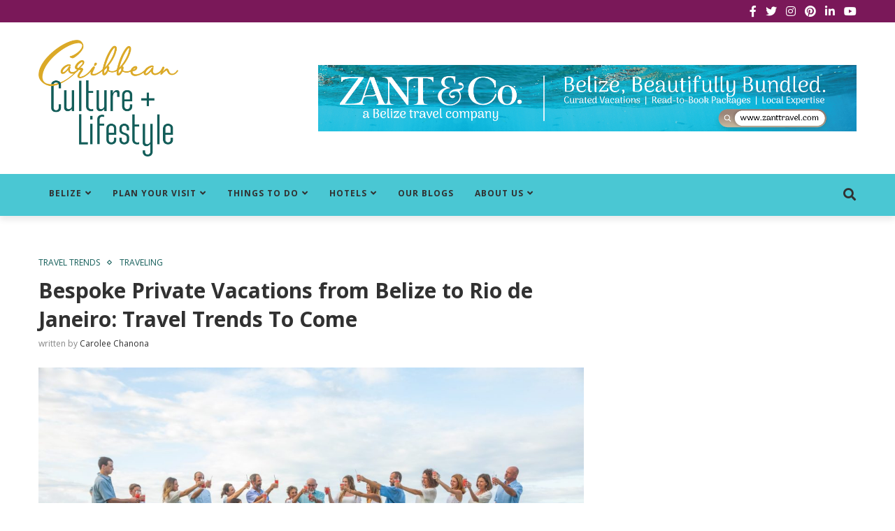

--- FILE ---
content_type: text/html; charset=UTF-8
request_url: https://caribbeanlifestyle.com/2030-travel-trends-predicted-global-market-insights-belize/
body_size: 34542
content:
<!DOCTYPE html>
<html lang="en-US" xmlns:fb="https://www.facebook.com/2008/fbml" xmlns:addthis="https://www.addthis.com/help/api-spec" >
<head>
	<meta charset="UTF-8">
	<meta http-equiv="X-UA-Compatible" content="IE=edge">
	<meta name="viewport" content="width=device-width, initial-scale=1">
	<link rel="profile" href="http://gmpg.org/xfn/11" />
			<link rel="shortcut icon" href="https://caribbeanlifestyle.com/wp-content/uploads/2020/04/CCLLogo-01.png" type="image/x-icon" />
		<link rel="apple-touch-icon" sizes="180x180" href="https://caribbeanlifestyle.com/wp-content/uploads/2020/04/CCLLogo-01.png">
		<link rel="alternate" type="application/rss+xml" title="Caribbean Culture and Lifestyle RSS Feed" href="https://caribbeanlifestyle.com/feed/" />
	<link rel="alternate" type="application/atom+xml" title="Caribbean Culture and Lifestyle Atom Feed" href="https://caribbeanlifestyle.com/feed/atom/" />
	<link rel="pingback" href="https://caribbeanlifestyle.com/xmlrpc.php" />
	<!--[if lt IE 9]>
	<script src="https://caribbeanlifestyle.com/wp-content/themes/soledad/js/html5.js"></script>
	<![endif]-->

    <!-- Global site tag (gtag.js) - Google Analytics -->
    <script async src="https://www.googletagmanager.com/gtag/js?id=UA-102492161-1"></script>
    <script>
    window.dataLayer = window.dataLayer || [];
    function gtag(){dataLayer.push(arguments);}
    gtag('js', new Date());
    
    gtag('config', 'UA-102492161-1');
    </script>

	<meta name='robots' content='index, follow, max-image-preview:large, max-snippet:-1, max-video-preview:-1' />
	<style>img:is([sizes="auto" i], [sizes^="auto," i]) { contain-intrinsic-size: 3000px 1500px }</style>
	
	<!-- This site is optimized with the Yoast SEO Premium plugin v21.1 (Yoast SEO v26.0) - https://yoast.com/wordpress/plugins/seo/ -->
	<title>The Travel Trends Predicted For 2030 To Take Flight</title>
	<meta name="description" content="Luxury tourism, solo travel, and adventurous escapes are just a few of the travel trends we can expect by 2030." />
	<link rel="canonical" href="https://caribbeanlifestyle.com/2030-travel-trends-predicted-global-market-insights-belize/" />
	<meta property="og:locale" content="en_US" />
	<meta property="og:type" content="article" />
	<meta property="og:title" content="Bespoke Private Vacations from Belize to Rio de Janeiro: Travel Trends To Come" />
	<meta property="og:description" content="Luxury tourism, solo travel, and adventurous escapes are just a few of the travel trends we can expect by 2030." />
	<meta property="og:url" content="https://caribbeanlifestyle.com/2030-travel-trends-predicted-global-market-insights-belize/" />
	<meta property="og:site_name" content="Caribbean Culture and Lifestyle" />
	<meta property="article:publisher" content="https://www.facebook.com/caribbeanlifestylebelize" />
	<meta property="article:published_time" content="2022-08-11T18:05:31+00:00" />
	<meta property="og:image" content="https://caribbeanlifestyle.com/wp-content/uploads/2022/08/royal-belize-muyono-island-RB-Family-Vacation.jpg" />
	<meta property="og:image:width" content="1920" />
	<meta property="og:image:height" content="1280" />
	<meta property="og:image:type" content="image/jpeg" />
	<meta name="author" content="Carolee Chanona" />
	<meta name="twitter:card" content="summary_large_image" />
	<meta name="twitter:creator" content="@caribbeanbelize" />
	<meta name="twitter:site" content="@caribbeanbelize" />
	<meta name="twitter:label1" content="Written by" />
	<meta name="twitter:data1" content="Carolee Chanona" />
	<meta name="twitter:label2" content="Est. reading time" />
	<meta name="twitter:data2" content="4 minutes" />
	<script type="application/ld+json" class="yoast-schema-graph">{"@context":"https://schema.org","@graph":[{"@type":"Article","@id":"https://caribbeanlifestyle.com/2030-travel-trends-predicted-global-market-insights-belize/#article","isPartOf":{"@id":"https://caribbeanlifestyle.com/2030-travel-trends-predicted-global-market-insights-belize/"},"author":{"name":"Carolee Chanona","@id":"https://caribbeanlifestyle.com/#/schema/person/53afd661633e3637274635dcd4676143"},"headline":"Bespoke Private Vacations from Belize to Rio de Janeiro: Travel Trends To Come","datePublished":"2022-08-11T18:05:31+00:00","mainEntityOfPage":{"@id":"https://caribbeanlifestyle.com/2030-travel-trends-predicted-global-market-insights-belize/"},"wordCount":490,"publisher":{"@id":"https://caribbeanlifestyle.com/#organization"},"image":{"@id":"https://caribbeanlifestyle.com/2030-travel-trends-predicted-global-market-insights-belize/#primaryimage"},"thumbnailUrl":"https://caribbeanlifestyle.com/wp-content/uploads/2022/08/royal-belize-muyono-island-RB-Family-Vacation.jpg","articleSection":["Travel Trends","Traveling"],"inLanguage":"en-US"},{"@type":"WebPage","@id":"https://caribbeanlifestyle.com/2030-travel-trends-predicted-global-market-insights-belize/","url":"https://caribbeanlifestyle.com/2030-travel-trends-predicted-global-market-insights-belize/","name":"The Travel Trends Predicted For 2030 To Take Flight","isPartOf":{"@id":"https://caribbeanlifestyle.com/#website"},"primaryImageOfPage":{"@id":"https://caribbeanlifestyle.com/2030-travel-trends-predicted-global-market-insights-belize/#primaryimage"},"image":{"@id":"https://caribbeanlifestyle.com/2030-travel-trends-predicted-global-market-insights-belize/#primaryimage"},"thumbnailUrl":"https://caribbeanlifestyle.com/wp-content/uploads/2022/08/royal-belize-muyono-island-RB-Family-Vacation.jpg","datePublished":"2022-08-11T18:05:31+00:00","description":"Luxury tourism, solo travel, and adventurous escapes are just a few of the travel trends we can expect by 2030.","inLanguage":"en-US","potentialAction":[{"@type":"ReadAction","target":["https://caribbeanlifestyle.com/2030-travel-trends-predicted-global-market-insights-belize/"]}]},{"@type":"ImageObject","inLanguage":"en-US","@id":"https://caribbeanlifestyle.com/2030-travel-trends-predicted-global-market-insights-belize/#primaryimage","url":"https://caribbeanlifestyle.com/wp-content/uploads/2022/08/royal-belize-muyono-island-RB-Family-Vacation.jpg","contentUrl":"https://caribbeanlifestyle.com/wp-content/uploads/2022/08/royal-belize-muyono-island-RB-Family-Vacation.jpg","width":1920,"height":1280,"caption":"Image via Royal Belize, a Muy'Ono Resorts."},{"@type":"WebSite","@id":"https://caribbeanlifestyle.com/#website","url":"https://caribbeanlifestyle.com/","name":"Caribbean Culture and Lifestyle","description":"Caribbean Lifestyle Belize is a multi-platform resource that inspires travelers to choose Belize and connects visitors on a journey where adventures are endless.","publisher":{"@id":"https://caribbeanlifestyle.com/#organization"},"potentialAction":[{"@type":"SearchAction","target":{"@type":"EntryPoint","urlTemplate":"https://caribbeanlifestyle.com/?s={search_term_string}"},"query-input":{"@type":"PropertyValueSpecification","valueRequired":true,"valueName":"search_term_string"}}],"inLanguage":"en-US"},{"@type":"Organization","@id":"https://caribbeanlifestyle.com/#organization","name":"Caribbean Culture and Lifestyle","url":"https://caribbeanlifestyle.com/","logo":{"@type":"ImageObject","inLanguage":"en-US","@id":"https://caribbeanlifestyle.com/#/schema/logo/image/","url":"https://caribbeanlifestyle.com/wp-content/uploads/2021/05/CCLLogo-01.png","contentUrl":"https://caribbeanlifestyle.com/wp-content/uploads/2021/05/CCLLogo-01.png","width":900,"height":900,"caption":"Caribbean Culture and Lifestyle"},"image":{"@id":"https://caribbeanlifestyle.com/#/schema/logo/image/"},"sameAs":["https://www.facebook.com/caribbeanlifestylebelize","https://x.com/caribbeanbelize","https://www.instagram.com/caribbeanlifestylebelize/","https://www.linkedin.com/company/caribbeanlifestyle/","https://www.youtube.com/channel/UCXkokWIJisc2yE8OEPdaJsw"]},{"@type":"Person","@id":"https://caribbeanlifestyle.com/#/schema/person/53afd661633e3637274635dcd4676143","name":"Carolee Chanona","image":{"@type":"ImageObject","inLanguage":"en-US","@id":"https://caribbeanlifestyle.com/#/schema/person/image/","url":"https://secure.gravatar.com/avatar/ad2c1338d0d8a5dfe90b627778b0b1222a39182ea74d3b6ccd062bbd431b55f0?s=96&d=mm&r=g","contentUrl":"https://secure.gravatar.com/avatar/ad2c1338d0d8a5dfe90b627778b0b1222a39182ea74d3b6ccd062bbd431b55f0?s=96&d=mm&r=g","caption":"Carolee Chanona"},"description":"Editor, copywriter, and staycation advocate by trade, Carolee Chanona brings an incurable case of Belizean wanderlust to the Caribbean Lifestyle team. With a formal background in Environmental Policy and an informal one in culinary kitchens, every Belizean experience told through the eyes of this local includes memorable experiences in the places she loves most. Lover of both adventure holidays and quiet beachside escapes, Carolee especially enjoys destinations explored off the beaten path in Belize—traversed on an oxygen tank or in her handy-dandy hiking boots.","sameAs":["https://caroleechanona.contently.com/","https://www.linkedin.com/in/caroleechanona/"],"url":"https://caribbeanlifestyle.com/author/carolee/"}]}</script>
	<!-- / Yoast SEO Premium plugin. -->


<link rel='dns-prefetch' href='//cdn.bibblio.org' />
<link rel='dns-prefetch' href='//s7.addthis.com' />
<link rel='dns-prefetch' href='//fonts.googleapis.com' />
<link rel="alternate" type="application/rss+xml" title="Caribbean Culture and Lifestyle &raquo; Feed" href="https://caribbeanlifestyle.com/feed/" />
<link rel="alternate" type="application/rss+xml" title="Caribbean Culture and Lifestyle &raquo; Comments Feed" href="https://caribbeanlifestyle.com/comments/feed/" />
<link rel="alternate" type="application/rss+xml" title="Caribbean Culture and Lifestyle &raquo; Bespoke Private Vacations from Belize to Rio de Janeiro: Travel Trends To Come Comments Feed" href="https://caribbeanlifestyle.com/2030-travel-trends-predicted-global-market-insights-belize/feed/" />
<script type="text/javascript">
/* <![CDATA[ */
window._wpemojiSettings = {"baseUrl":"https:\/\/s.w.org\/images\/core\/emoji\/16.0.1\/72x72\/","ext":".png","svgUrl":"https:\/\/s.w.org\/images\/core\/emoji\/16.0.1\/svg\/","svgExt":".svg","source":{"wpemoji":"https:\/\/caribbeanlifestyle.com\/wp-includes\/js\/wp-emoji.js?ver=6.8.3","twemoji":"https:\/\/caribbeanlifestyle.com\/wp-includes\/js\/twemoji.js?ver=6.8.3"}};
/**
 * @output wp-includes/js/wp-emoji-loader.js
 */

/**
 * Emoji Settings as exported in PHP via _print_emoji_detection_script().
 * @typedef WPEmojiSettings
 * @type {object}
 * @property {?object} source
 * @property {?string} source.concatemoji
 * @property {?string} source.twemoji
 * @property {?string} source.wpemoji
 * @property {?boolean} DOMReady
 * @property {?Function} readyCallback
 */

/**
 * Support tests.
 * @typedef SupportTests
 * @type {object}
 * @property {?boolean} flag
 * @property {?boolean} emoji
 */

/**
 * IIFE to detect emoji support and load Twemoji if needed.
 *
 * @param {Window} window
 * @param {Document} document
 * @param {WPEmojiSettings} settings
 */
( function wpEmojiLoader( window, document, settings ) {
	if ( typeof Promise === 'undefined' ) {
		return;
	}

	var sessionStorageKey = 'wpEmojiSettingsSupports';
	var tests = [ 'flag', 'emoji' ];

	/**
	 * Checks whether the browser supports offloading to a Worker.
	 *
	 * @since 6.3.0
	 *
	 * @private
	 *
	 * @returns {boolean}
	 */
	function supportsWorkerOffloading() {
		return (
			typeof Worker !== 'undefined' &&
			typeof OffscreenCanvas !== 'undefined' &&
			typeof URL !== 'undefined' &&
			URL.createObjectURL &&
			typeof Blob !== 'undefined'
		);
	}

	/**
	 * @typedef SessionSupportTests
	 * @type {object}
	 * @property {number} timestamp
	 * @property {SupportTests} supportTests
	 */

	/**
	 * Get support tests from session.
	 *
	 * @since 6.3.0
	 *
	 * @private
	 *
	 * @returns {?SupportTests} Support tests, or null if not set or older than 1 week.
	 */
	function getSessionSupportTests() {
		try {
			/** @type {SessionSupportTests} */
			var item = JSON.parse(
				sessionStorage.getItem( sessionStorageKey )
			);
			if (
				typeof item === 'object' &&
				typeof item.timestamp === 'number' &&
				new Date().valueOf() < item.timestamp + 604800 && // Note: Number is a week in seconds.
				typeof item.supportTests === 'object'
			) {
				return item.supportTests;
			}
		} catch ( e ) {}
		return null;
	}

	/**
	 * Persist the supports in session storage.
	 *
	 * @since 6.3.0
	 *
	 * @private
	 *
	 * @param {SupportTests} supportTests Support tests.
	 */
	function setSessionSupportTests( supportTests ) {
		try {
			/** @type {SessionSupportTests} */
			var item = {
				supportTests: supportTests,
				timestamp: new Date().valueOf()
			};

			sessionStorage.setItem(
				sessionStorageKey,
				JSON.stringify( item )
			);
		} catch ( e ) {}
	}

	/**
	 * Checks if two sets of Emoji characters render the same visually.
	 *
	 * This is used to determine if the browser is rendering an emoji with multiple data points
	 * correctly. set1 is the emoji in the correct form, using a zero-width joiner. set2 is the emoji
	 * in the incorrect form, using a zero-width space. If the two sets render the same, then the browser
	 * does not support the emoji correctly.
	 *
	 * This function may be serialized to run in a Worker. Therefore, it cannot refer to variables from the containing
	 * scope. Everything must be passed by parameters.
	 *
	 * @since 4.9.0
	 *
	 * @private
	 *
	 * @param {CanvasRenderingContext2D} context 2D Context.
	 * @param {string} set1 Set of Emoji to test.
	 * @param {string} set2 Set of Emoji to test.
	 *
	 * @return {boolean} True if the two sets render the same.
	 */
	function emojiSetsRenderIdentically( context, set1, set2 ) {
		// Cleanup from previous test.
		context.clearRect( 0, 0, context.canvas.width, context.canvas.height );
		context.fillText( set1, 0, 0 );
		var rendered1 = new Uint32Array(
			context.getImageData(
				0,
				0,
				context.canvas.width,
				context.canvas.height
			).data
		);

		// Cleanup from previous test.
		context.clearRect( 0, 0, context.canvas.width, context.canvas.height );
		context.fillText( set2, 0, 0 );
		var rendered2 = new Uint32Array(
			context.getImageData(
				0,
				0,
				context.canvas.width,
				context.canvas.height
			).data
		);

		return rendered1.every( function ( rendered2Data, index ) {
			return rendered2Data === rendered2[ index ];
		} );
	}

	/**
	 * Checks if the center point of a single emoji is empty.
	 *
	 * This is used to determine if the browser is rendering an emoji with a single data point
	 * correctly. The center point of an incorrectly rendered emoji will be empty. A correctly
	 * rendered emoji will have a non-zero value at the center point.
	 *
	 * This function may be serialized to run in a Worker. Therefore, it cannot refer to variables from the containing
	 * scope. Everything must be passed by parameters.
	 *
	 * @since 6.8.2
	 *
	 * @private
	 *
	 * @param {CanvasRenderingContext2D} context 2D Context.
	 * @param {string} emoji Emoji to test.
	 *
	 * @return {boolean} True if the center point is empty.
	 */
	function emojiRendersEmptyCenterPoint( context, emoji ) {
		// Cleanup from previous test.
		context.clearRect( 0, 0, context.canvas.width, context.canvas.height );
		context.fillText( emoji, 0, 0 );

		// Test if the center point (16, 16) is empty (0,0,0,0).
		var centerPoint = context.getImageData(16, 16, 1, 1);
		for ( var i = 0; i < centerPoint.data.length; i++ ) {
			if ( centerPoint.data[ i ] !== 0 ) {
				// Stop checking the moment it's known not to be empty.
				return false;
			}
		}

		return true;
	}

	/**
	 * Determines if the browser properly renders Emoji that Twemoji can supplement.
	 *
	 * This function may be serialized to run in a Worker. Therefore, it cannot refer to variables from the containing
	 * scope. Everything must be passed by parameters.
	 *
	 * @since 4.2.0
	 *
	 * @private
	 *
	 * @param {CanvasRenderingContext2D} context 2D Context.
	 * @param {string} type Whether to test for support of "flag" or "emoji".
	 * @param {Function} emojiSetsRenderIdentically Reference to emojiSetsRenderIdentically function, needed due to minification.
	 * @param {Function} emojiRendersEmptyCenterPoint Reference to emojiRendersEmptyCenterPoint function, needed due to minification.
	 *
	 * @return {boolean} True if the browser can render emoji, false if it cannot.
	 */
	function browserSupportsEmoji( context, type, emojiSetsRenderIdentically, emojiRendersEmptyCenterPoint ) {
		var isIdentical;

		switch ( type ) {
			case 'flag':
				/*
				 * Test for Transgender flag compatibility. Added in Unicode 13.
				 *
				 * To test for support, we try to render it, and compare the rendering to how it would look if
				 * the browser doesn't render it correctly (white flag emoji + transgender symbol).
				 */
				isIdentical = emojiSetsRenderIdentically(
					context,
					'\uD83C\uDFF3\uFE0F\u200D\u26A7\uFE0F', // as a zero-width joiner sequence
					'\uD83C\uDFF3\uFE0F\u200B\u26A7\uFE0F' // separated by a zero-width space
				);

				if ( isIdentical ) {
					return false;
				}

				/*
				 * Test for Sark flag compatibility. This is the least supported of the letter locale flags,
				 * so gives us an easy test for full support.
				 *
				 * To test for support, we try to render it, and compare the rendering to how it would look if
				 * the browser doesn't render it correctly ([C] + [Q]).
				 */
				isIdentical = emojiSetsRenderIdentically(
					context,
					'\uD83C\uDDE8\uD83C\uDDF6', // as the sequence of two code points
					'\uD83C\uDDE8\u200B\uD83C\uDDF6' // as the two code points separated by a zero-width space
				);

				if ( isIdentical ) {
					return false;
				}

				/*
				 * Test for English flag compatibility. England is a country in the United Kingdom, it
				 * does not have a two letter locale code but rather a five letter sub-division code.
				 *
				 * To test for support, we try to render it, and compare the rendering to how it would look if
				 * the browser doesn't render it correctly (black flag emoji + [G] + [B] + [E] + [N] + [G]).
				 */
				isIdentical = emojiSetsRenderIdentically(
					context,
					// as the flag sequence
					'\uD83C\uDFF4\uDB40\uDC67\uDB40\uDC62\uDB40\uDC65\uDB40\uDC6E\uDB40\uDC67\uDB40\uDC7F',
					// with each code point separated by a zero-width space
					'\uD83C\uDFF4\u200B\uDB40\uDC67\u200B\uDB40\uDC62\u200B\uDB40\uDC65\u200B\uDB40\uDC6E\u200B\uDB40\uDC67\u200B\uDB40\uDC7F'
				);

				return ! isIdentical;
			case 'emoji':
				/*
				 * Does Emoji 16.0 cause the browser to go splat?
				 *
				 * To test for Emoji 16.0 support, try to render a new emoji: Splatter.
				 *
				 * The splatter emoji is a single code point emoji. Testing for browser support
				 * required testing the center point of the emoji to see if it is empty.
				 *
				 * 0xD83E 0xDEDF (\uD83E\uDEDF) == 🫟 Splatter.
				 *
				 * When updating this test, please ensure that the emoji is either a single code point
				 * or switch to using the emojiSetsRenderIdentically function and testing with a zero-width
				 * joiner vs a zero-width space.
				 */
				var notSupported = emojiRendersEmptyCenterPoint( context, '\uD83E\uDEDF' );
				return ! notSupported;
		}

		return false;
	}

	/**
	 * Checks emoji support tests.
	 *
	 * This function may be serialized to run in a Worker. Therefore, it cannot refer to variables from the containing
	 * scope. Everything must be passed by parameters.
	 *
	 * @since 6.3.0
	 *
	 * @private
	 *
	 * @param {string[]} tests Tests.
	 * @param {Function} browserSupportsEmoji Reference to browserSupportsEmoji function, needed due to minification.
	 * @param {Function} emojiSetsRenderIdentically Reference to emojiSetsRenderIdentically function, needed due to minification.
	 * @param {Function} emojiRendersEmptyCenterPoint Reference to emojiRendersEmptyCenterPoint function, needed due to minification.
	 *
	 * @return {SupportTests} Support tests.
	 */
	function testEmojiSupports( tests, browserSupportsEmoji, emojiSetsRenderIdentically, emojiRendersEmptyCenterPoint ) {
		var canvas;
		if (
			typeof WorkerGlobalScope !== 'undefined' &&
			self instanceof WorkerGlobalScope
		) {
			canvas = new OffscreenCanvas( 300, 150 ); // Dimensions are default for HTMLCanvasElement.
		} else {
			canvas = document.createElement( 'canvas' );
		}

		var context = canvas.getContext( '2d', { willReadFrequently: true } );

		/*
		 * Chrome on OS X added native emoji rendering in M41. Unfortunately,
		 * it doesn't work when the font is bolder than 500 weight. So, we
		 * check for bold rendering support to avoid invisible emoji in Chrome.
		 */
		context.textBaseline = 'top';
		context.font = '600 32px Arial';

		var supports = {};
		tests.forEach( function ( test ) {
			supports[ test ] = browserSupportsEmoji( context, test, emojiSetsRenderIdentically, emojiRendersEmptyCenterPoint );
		} );
		return supports;
	}

	/**
	 * Adds a script to the head of the document.
	 *
	 * @ignore
	 *
	 * @since 4.2.0
	 *
	 * @param {string} src The url where the script is located.
	 *
	 * @return {void}
	 */
	function addScript( src ) {
		var script = document.createElement( 'script' );
		script.src = src;
		script.defer = true;
		document.head.appendChild( script );
	}

	settings.supports = {
		everything: true,
		everythingExceptFlag: true
	};

	// Create a promise for DOMContentLoaded since the worker logic may finish after the event has fired.
	var domReadyPromise = new Promise( function ( resolve ) {
		document.addEventListener( 'DOMContentLoaded', resolve, {
			once: true
		} );
	} );

	// Obtain the emoji support from the browser, asynchronously when possible.
	new Promise( function ( resolve ) {
		var supportTests = getSessionSupportTests();
		if ( supportTests ) {
			resolve( supportTests );
			return;
		}

		if ( supportsWorkerOffloading() ) {
			try {
				// Note that the functions are being passed as arguments due to minification.
				var workerScript =
					'postMessage(' +
					testEmojiSupports.toString() +
					'(' +
					[
						JSON.stringify( tests ),
						browserSupportsEmoji.toString(),
						emojiSetsRenderIdentically.toString(),
						emojiRendersEmptyCenterPoint.toString()
					].join( ',' ) +
					'));';
				var blob = new Blob( [ workerScript ], {
					type: 'text/javascript'
				} );
				var worker = new Worker( URL.createObjectURL( blob ), { name: 'wpTestEmojiSupports' } );
				worker.onmessage = function ( event ) {
					supportTests = event.data;
					setSessionSupportTests( supportTests );
					worker.terminate();
					resolve( supportTests );
				};
				return;
			} catch ( e ) {}
		}

		supportTests = testEmojiSupports( tests, browserSupportsEmoji, emojiSetsRenderIdentically, emojiRendersEmptyCenterPoint );
		setSessionSupportTests( supportTests );
		resolve( supportTests );
	} )
		// Once the browser emoji support has been obtained from the session, finalize the settings.
		.then( function ( supportTests ) {
			/*
			 * Tests the browser support for flag emojis and other emojis, and adjusts the
			 * support settings accordingly.
			 */
			for ( var test in supportTests ) {
				settings.supports[ test ] = supportTests[ test ];

				settings.supports.everything =
					settings.supports.everything && settings.supports[ test ];

				if ( 'flag' !== test ) {
					settings.supports.everythingExceptFlag =
						settings.supports.everythingExceptFlag &&
						settings.supports[ test ];
				}
			}

			settings.supports.everythingExceptFlag =
				settings.supports.everythingExceptFlag &&
				! settings.supports.flag;

			// Sets DOMReady to false and assigns a ready function to settings.
			settings.DOMReady = false;
			settings.readyCallback = function () {
				settings.DOMReady = true;
			};
		} )
		.then( function () {
			return domReadyPromise;
		} )
		.then( function () {
			// When the browser can not render everything we need to load a polyfill.
			if ( ! settings.supports.everything ) {
				settings.readyCallback();

				var src = settings.source || {};

				if ( src.concatemoji ) {
					addScript( src.concatemoji );
				} else if ( src.wpemoji && src.twemoji ) {
					addScript( src.twemoji );
					addScript( src.wpemoji );
				}
			}
		} );
} )( window, document, window._wpemojiSettings );

/* ]]> */
</script>

<link rel='stylesheet' id='sbi_styles-css' href='https://caribbeanlifestyle.com/wp-content/plugins/instagram-feed/css/sbi-styles.css?ver=6.9.1' type='text/css' media='all' />
<style id='wp-emoji-styles-inline-css' type='text/css'>

	img.wp-smiley, img.emoji {
		display: inline !important;
		border: none !important;
		box-shadow: none !important;
		height: 1em !important;
		width: 1em !important;
		margin: 0 0.07em !important;
		vertical-align: -0.1em !important;
		background: none !important;
		padding: 0 !important;
	}
</style>
<link rel='stylesheet' id='wp-block-library-css' href='https://caribbeanlifestyle.com/wp-includes/css/dist/block-library/style.css?ver=6.8.3' type='text/css' media='all' />
<style id='wp-block-library-theme-inline-css' type='text/css'>
.wp-block-audio :where(figcaption){
  color:#555;
  font-size:13px;
  text-align:center;
}
.is-dark-theme .wp-block-audio :where(figcaption){
  color:#ffffffa6;
}

.wp-block-audio{
  margin:0 0 1em;
}

.wp-block-code{
  border:1px solid #ccc;
  border-radius:4px;
  font-family:Menlo,Consolas,monaco,monospace;
  padding:.8em 1em;
}

.wp-block-embed :where(figcaption){
  color:#555;
  font-size:13px;
  text-align:center;
}
.is-dark-theme .wp-block-embed :where(figcaption){
  color:#ffffffa6;
}

.wp-block-embed{
  margin:0 0 1em;
}

.blocks-gallery-caption{
  color:#555;
  font-size:13px;
  text-align:center;
}
.is-dark-theme .blocks-gallery-caption{
  color:#ffffffa6;
}

:root :where(.wp-block-image figcaption){
  color:#555;
  font-size:13px;
  text-align:center;
}
.is-dark-theme :root :where(.wp-block-image figcaption){
  color:#ffffffa6;
}

.wp-block-image{
  margin:0 0 1em;
}

.wp-block-pullquote{
  border-bottom:4px solid;
  border-top:4px solid;
  color:currentColor;
  margin-bottom:1.75em;
}
.wp-block-pullquote cite,.wp-block-pullquote footer,.wp-block-pullquote__citation{
  color:currentColor;
  font-size:.8125em;
  font-style:normal;
  text-transform:uppercase;
}

.wp-block-quote{
  border-left:.25em solid;
  margin:0 0 1.75em;
  padding-left:1em;
}
.wp-block-quote cite,.wp-block-quote footer{
  color:currentColor;
  font-size:.8125em;
  font-style:normal;
  position:relative;
}
.wp-block-quote:where(.has-text-align-right){
  border-left:none;
  border-right:.25em solid;
  padding-left:0;
  padding-right:1em;
}
.wp-block-quote:where(.has-text-align-center){
  border:none;
  padding-left:0;
}
.wp-block-quote.is-large,.wp-block-quote.is-style-large,.wp-block-quote:where(.is-style-plain){
  border:none;
}

.wp-block-search .wp-block-search__label{
  font-weight:700;
}

.wp-block-search__button{
  border:1px solid #ccc;
  padding:.375em .625em;
}

:where(.wp-block-group.has-background){
  padding:1.25em 2.375em;
}

.wp-block-separator.has-css-opacity{
  opacity:.4;
}

.wp-block-separator{
  border:none;
  border-bottom:2px solid;
  margin-left:auto;
  margin-right:auto;
}
.wp-block-separator.has-alpha-channel-opacity{
  opacity:1;
}
.wp-block-separator:not(.is-style-wide):not(.is-style-dots){
  width:100px;
}
.wp-block-separator.has-background:not(.is-style-dots){
  border-bottom:none;
  height:1px;
}
.wp-block-separator.has-background:not(.is-style-wide):not(.is-style-dots){
  height:2px;
}

.wp-block-table{
  margin:0 0 1em;
}
.wp-block-table td,.wp-block-table th{
  word-break:normal;
}
.wp-block-table :where(figcaption){
  color:#555;
  font-size:13px;
  text-align:center;
}
.is-dark-theme .wp-block-table :where(figcaption){
  color:#ffffffa6;
}

.wp-block-video :where(figcaption){
  color:#555;
  font-size:13px;
  text-align:center;
}
.is-dark-theme .wp-block-video :where(figcaption){
  color:#ffffffa6;
}

.wp-block-video{
  margin:0 0 1em;
}

:root :where(.wp-block-template-part.has-background){
  margin-bottom:0;
  margin-top:0;
  padding:1.25em 2.375em;
}
</style>
<style id='classic-theme-styles-inline-css' type='text/css'>
/**
 * These rules are needed for backwards compatibility.
 * They should match the button element rules in the base theme.json file.
 */
.wp-block-button__link {
	color: #ffffff;
	background-color: #32373c;
	border-radius: 9999px; /* 100% causes an oval, but any explicit but really high value retains the pill shape. */

	/* This needs a low specificity so it won't override the rules from the button element if defined in theme.json. */
	box-shadow: none;
	text-decoration: none;

	/* The extra 2px are added to size solids the same as the outline versions.*/
	padding: calc(0.667em + 2px) calc(1.333em + 2px);

	font-size: 1.125em;
}

.wp-block-file__button {
	background: #32373c;
	color: #ffffff;
	text-decoration: none;
}

</style>
<style id='global-styles-inline-css' type='text/css'>
:root{--wp--preset--aspect-ratio--square: 1;--wp--preset--aspect-ratio--4-3: 4/3;--wp--preset--aspect-ratio--3-4: 3/4;--wp--preset--aspect-ratio--3-2: 3/2;--wp--preset--aspect-ratio--2-3: 2/3;--wp--preset--aspect-ratio--16-9: 16/9;--wp--preset--aspect-ratio--9-16: 9/16;--wp--preset--color--black: #000000;--wp--preset--color--cyan-bluish-gray: #abb8c3;--wp--preset--color--white: #ffffff;--wp--preset--color--pale-pink: #f78da7;--wp--preset--color--vivid-red: #cf2e2e;--wp--preset--color--luminous-vivid-orange: #ff6900;--wp--preset--color--luminous-vivid-amber: #fcb900;--wp--preset--color--light-green-cyan: #7bdcb5;--wp--preset--color--vivid-green-cyan: #00d084;--wp--preset--color--pale-cyan-blue: #8ed1fc;--wp--preset--color--vivid-cyan-blue: #0693e3;--wp--preset--color--vivid-purple: #9b51e0;--wp--preset--gradient--vivid-cyan-blue-to-vivid-purple: linear-gradient(135deg,rgba(6,147,227,1) 0%,rgb(155,81,224) 100%);--wp--preset--gradient--light-green-cyan-to-vivid-green-cyan: linear-gradient(135deg,rgb(122,220,180) 0%,rgb(0,208,130) 100%);--wp--preset--gradient--luminous-vivid-amber-to-luminous-vivid-orange: linear-gradient(135deg,rgba(252,185,0,1) 0%,rgba(255,105,0,1) 100%);--wp--preset--gradient--luminous-vivid-orange-to-vivid-red: linear-gradient(135deg,rgba(255,105,0,1) 0%,rgb(207,46,46) 100%);--wp--preset--gradient--very-light-gray-to-cyan-bluish-gray: linear-gradient(135deg,rgb(238,238,238) 0%,rgb(169,184,195) 100%);--wp--preset--gradient--cool-to-warm-spectrum: linear-gradient(135deg,rgb(74,234,220) 0%,rgb(151,120,209) 20%,rgb(207,42,186) 40%,rgb(238,44,130) 60%,rgb(251,105,98) 80%,rgb(254,248,76) 100%);--wp--preset--gradient--blush-light-purple: linear-gradient(135deg,rgb(255,206,236) 0%,rgb(152,150,240) 100%);--wp--preset--gradient--blush-bordeaux: linear-gradient(135deg,rgb(254,205,165) 0%,rgb(254,45,45) 50%,rgb(107,0,62) 100%);--wp--preset--gradient--luminous-dusk: linear-gradient(135deg,rgb(255,203,112) 0%,rgb(199,81,192) 50%,rgb(65,88,208) 100%);--wp--preset--gradient--pale-ocean: linear-gradient(135deg,rgb(255,245,203) 0%,rgb(182,227,212) 50%,rgb(51,167,181) 100%);--wp--preset--gradient--electric-grass: linear-gradient(135deg,rgb(202,248,128) 0%,rgb(113,206,126) 100%);--wp--preset--gradient--midnight: linear-gradient(135deg,rgb(2,3,129) 0%,rgb(40,116,252) 100%);--wp--preset--font-size--small: 12px;--wp--preset--font-size--medium: 20px;--wp--preset--font-size--large: 32px;--wp--preset--font-size--x-large: 42px;--wp--preset--font-size--normal: 14px;--wp--preset--font-size--huge: 42px;--wp--preset--spacing--20: 0.44rem;--wp--preset--spacing--30: 0.67rem;--wp--preset--spacing--40: 1rem;--wp--preset--spacing--50: 1.5rem;--wp--preset--spacing--60: 2.25rem;--wp--preset--spacing--70: 3.38rem;--wp--preset--spacing--80: 5.06rem;--wp--preset--shadow--natural: 6px 6px 9px rgba(0, 0, 0, 0.2);--wp--preset--shadow--deep: 12px 12px 50px rgba(0, 0, 0, 0.4);--wp--preset--shadow--sharp: 6px 6px 0px rgba(0, 0, 0, 0.2);--wp--preset--shadow--outlined: 6px 6px 0px -3px rgba(255, 255, 255, 1), 6px 6px rgba(0, 0, 0, 1);--wp--preset--shadow--crisp: 6px 6px 0px rgba(0, 0, 0, 1);}:where(.is-layout-flex){gap: 0.5em;}:where(.is-layout-grid){gap: 0.5em;}body .is-layout-flex{display: flex;}.is-layout-flex{flex-wrap: wrap;align-items: center;}.is-layout-flex > :is(*, div){margin: 0;}body .is-layout-grid{display: grid;}.is-layout-grid > :is(*, div){margin: 0;}:where(.wp-block-columns.is-layout-flex){gap: 2em;}:where(.wp-block-columns.is-layout-grid){gap: 2em;}:where(.wp-block-post-template.is-layout-flex){gap: 1.25em;}:where(.wp-block-post-template.is-layout-grid){gap: 1.25em;}.has-black-color{color: var(--wp--preset--color--black) !important;}.has-cyan-bluish-gray-color{color: var(--wp--preset--color--cyan-bluish-gray) !important;}.has-white-color{color: var(--wp--preset--color--white) !important;}.has-pale-pink-color{color: var(--wp--preset--color--pale-pink) !important;}.has-vivid-red-color{color: var(--wp--preset--color--vivid-red) !important;}.has-luminous-vivid-orange-color{color: var(--wp--preset--color--luminous-vivid-orange) !important;}.has-luminous-vivid-amber-color{color: var(--wp--preset--color--luminous-vivid-amber) !important;}.has-light-green-cyan-color{color: var(--wp--preset--color--light-green-cyan) !important;}.has-vivid-green-cyan-color{color: var(--wp--preset--color--vivid-green-cyan) !important;}.has-pale-cyan-blue-color{color: var(--wp--preset--color--pale-cyan-blue) !important;}.has-vivid-cyan-blue-color{color: var(--wp--preset--color--vivid-cyan-blue) !important;}.has-vivid-purple-color{color: var(--wp--preset--color--vivid-purple) !important;}.has-black-background-color{background-color: var(--wp--preset--color--black) !important;}.has-cyan-bluish-gray-background-color{background-color: var(--wp--preset--color--cyan-bluish-gray) !important;}.has-white-background-color{background-color: var(--wp--preset--color--white) !important;}.has-pale-pink-background-color{background-color: var(--wp--preset--color--pale-pink) !important;}.has-vivid-red-background-color{background-color: var(--wp--preset--color--vivid-red) !important;}.has-luminous-vivid-orange-background-color{background-color: var(--wp--preset--color--luminous-vivid-orange) !important;}.has-luminous-vivid-amber-background-color{background-color: var(--wp--preset--color--luminous-vivid-amber) !important;}.has-light-green-cyan-background-color{background-color: var(--wp--preset--color--light-green-cyan) !important;}.has-vivid-green-cyan-background-color{background-color: var(--wp--preset--color--vivid-green-cyan) !important;}.has-pale-cyan-blue-background-color{background-color: var(--wp--preset--color--pale-cyan-blue) !important;}.has-vivid-cyan-blue-background-color{background-color: var(--wp--preset--color--vivid-cyan-blue) !important;}.has-vivid-purple-background-color{background-color: var(--wp--preset--color--vivid-purple) !important;}.has-black-border-color{border-color: var(--wp--preset--color--black) !important;}.has-cyan-bluish-gray-border-color{border-color: var(--wp--preset--color--cyan-bluish-gray) !important;}.has-white-border-color{border-color: var(--wp--preset--color--white) !important;}.has-pale-pink-border-color{border-color: var(--wp--preset--color--pale-pink) !important;}.has-vivid-red-border-color{border-color: var(--wp--preset--color--vivid-red) !important;}.has-luminous-vivid-orange-border-color{border-color: var(--wp--preset--color--luminous-vivid-orange) !important;}.has-luminous-vivid-amber-border-color{border-color: var(--wp--preset--color--luminous-vivid-amber) !important;}.has-light-green-cyan-border-color{border-color: var(--wp--preset--color--light-green-cyan) !important;}.has-vivid-green-cyan-border-color{border-color: var(--wp--preset--color--vivid-green-cyan) !important;}.has-pale-cyan-blue-border-color{border-color: var(--wp--preset--color--pale-cyan-blue) !important;}.has-vivid-cyan-blue-border-color{border-color: var(--wp--preset--color--vivid-cyan-blue) !important;}.has-vivid-purple-border-color{border-color: var(--wp--preset--color--vivid-purple) !important;}.has-vivid-cyan-blue-to-vivid-purple-gradient-background{background: var(--wp--preset--gradient--vivid-cyan-blue-to-vivid-purple) !important;}.has-light-green-cyan-to-vivid-green-cyan-gradient-background{background: var(--wp--preset--gradient--light-green-cyan-to-vivid-green-cyan) !important;}.has-luminous-vivid-amber-to-luminous-vivid-orange-gradient-background{background: var(--wp--preset--gradient--luminous-vivid-amber-to-luminous-vivid-orange) !important;}.has-luminous-vivid-orange-to-vivid-red-gradient-background{background: var(--wp--preset--gradient--luminous-vivid-orange-to-vivid-red) !important;}.has-very-light-gray-to-cyan-bluish-gray-gradient-background{background: var(--wp--preset--gradient--very-light-gray-to-cyan-bluish-gray) !important;}.has-cool-to-warm-spectrum-gradient-background{background: var(--wp--preset--gradient--cool-to-warm-spectrum) !important;}.has-blush-light-purple-gradient-background{background: var(--wp--preset--gradient--blush-light-purple) !important;}.has-blush-bordeaux-gradient-background{background: var(--wp--preset--gradient--blush-bordeaux) !important;}.has-luminous-dusk-gradient-background{background: var(--wp--preset--gradient--luminous-dusk) !important;}.has-pale-ocean-gradient-background{background: var(--wp--preset--gradient--pale-ocean) !important;}.has-electric-grass-gradient-background{background: var(--wp--preset--gradient--electric-grass) !important;}.has-midnight-gradient-background{background: var(--wp--preset--gradient--midnight) !important;}.has-small-font-size{font-size: var(--wp--preset--font-size--small) !important;}.has-medium-font-size{font-size: var(--wp--preset--font-size--medium) !important;}.has-large-font-size{font-size: var(--wp--preset--font-size--large) !important;}.has-x-large-font-size{font-size: var(--wp--preset--font-size--x-large) !important;}
:where(.wp-block-post-template.is-layout-flex){gap: 1.25em;}:where(.wp-block-post-template.is-layout-grid){gap: 1.25em;}
:where(.wp-block-columns.is-layout-flex){gap: 2em;}:where(.wp-block-columns.is-layout-grid){gap: 2em;}
:root :where(.wp-block-pullquote){font-size: 1.5em;line-height: 1.6;}
</style>
<link rel='stylesheet' id='bibblio_related_posts-css' href='https://caribbeanlifestyle.com/wp-content/plugins/bibblio-related-posts/public/css/bibblio_related_posts-public.css?ver=1.3.7' type='text/css' media='all' />
<link rel='stylesheet' id='bibblio-rcm-css-css' href='//cdn.bibblio.org/rcm/4.6/bib-related-content.css?ver=6.8.3' type='text/css' media='all' />
<link rel='stylesheet' id='cpsh-shortcodes-css' href='https://caribbeanlifestyle.com/wp-content/plugins/column-shortcodes/assets/css/shortcodes.css?ver=1.0.1' type='text/css' media='all' />
<link rel='stylesheet' id='contact-form-7-css' href='https://caribbeanlifestyle.com/wp-content/plugins/contact-form-7/includes/css/styles.css?ver=6.1.2' type='text/css' media='all' />
<link rel='stylesheet' id='penci-soledad-parent-style-css' href='https://caribbeanlifestyle.com/wp-content/themes/soledad/style.css?ver=6.8.3' type='text/css' media='all' />
<link rel='stylesheet' id='penci-fonts-css' href='//fonts.googleapis.com/css?family=PT+Serif%3A300%2C300italic%2C400%2C400italic%2C500%2C500italic%2C700%2C700italic%2C800%2C800italic%7CPlayfair+Display+SC%3A300%2C300italic%2C400%2C400italic%2C500%2C500italic%2C700%2C700italic%2C800%2C800italic%7CMontserrat%3A300%2C300italic%2C400%2C400italic%2C500%2C500italic%2C700%2C700italic%2C800%2C800italic%7COpen+Sans%3A300%2C300italic%2C400%2C400italic%2C500%2C500italic%2C700%2C700italic%2C800%2C800italic%26subset%3Dlatin%2Ccyrillic%2Ccyrillic-ext%2Cgreek%2Cgreek-ext%2Clatin-ext&#038;ver=1.0' type='text/css' media='all' />
<link rel='stylesheet' id='penci_style-css' href='https://caribbeanlifestyle.com/wp-content/themes/soledad-child/style.css?ver=7.2.0' type='text/css' media='all' />
<link rel='stylesheet' id='penci-font-awesome-css' href='https://caribbeanlifestyle.com/wp-content/themes/soledad/css/font-awesome.5.11.2.min.css?ver=5.11.2' type='text/css' media='all' />
<link rel='stylesheet' id='addthis_all_pages-css' href='https://caribbeanlifestyle.com/wp-content/plugins/addthis/frontend/build/addthis_wordpress_public.min.css?ver=6.8.3' type='text/css' media='all' />
<script type="text/javascript" src="https://caribbeanlifestyle.com/wp-includes/js/jquery/jquery.js?ver=3.7.1" id="jquery-core-js"></script>
<script type="text/javascript" src="https://caribbeanlifestyle.com/wp-includes/js/jquery/jquery-migrate.js?ver=3.4.1" id="jquery-migrate-js"></script>
<script type="text/javascript" src="https://caribbeanlifestyle.com/wp-content/plugins/bibblio-related-posts/public/js/bibblio_related_posts-public.js?ver=1.3.7" id="bibblio_related_posts-js"></script>
<link rel="https://api.w.org/" href="https://caribbeanlifestyle.com/wp-json/" /><link rel="alternate" title="JSON" type="application/json" href="https://caribbeanlifestyle.com/wp-json/wp/v2/posts/28562" /><link rel="EditURI" type="application/rsd+xml" title="RSD" href="https://caribbeanlifestyle.com/xmlrpc.php?rsd" />
<meta name="generator" content="WordPress 6.8.3" />
<link rel='shortlink' href='https://caribbeanlifestyle.com/?p=28562' />
<link rel="alternate" title="oEmbed (JSON)" type="application/json+oembed" href="https://caribbeanlifestyle.com/wp-json/oembed/1.0/embed?url=https%3A%2F%2Fcaribbeanlifestyle.com%2F2030-travel-trends-predicted-global-market-insights-belize%2F" />
<link rel="alternate" title="oEmbed (XML)" type="text/xml+oembed" href="https://caribbeanlifestyle.com/wp-json/oembed/1.0/embed?url=https%3A%2F%2Fcaribbeanlifestyle.com%2F2030-travel-trends-predicted-global-market-insights-belize%2F&#038;format=xml" />

<!-- This site is using AdRotate Professional v5.24 to display their advertisements - https://ajdg.solutions/ -->
<!-- AdRotate CSS -->
<style type="text/css" media="screen">
	.g { margin:0px; padding:0px; overflow:hidden; line-height:1; zoom:1; }
	.g img { height:auto; }
	.g-col { position:relative; float:left; }
	.g-col:first-child { margin-left: 0; }
	.g-col:last-child { margin-right: 0; }
	.g-wall { display:block; position:fixed; left:0; top:0; width:100%; height:100%; z-index:-1; }
	.woocommerce-page .g, .bbpress-wrapper .g { margin: 20px auto; clear:both; }
	@media only screen and (max-width: 480px) {
		.g-col, .g-dyn, .g-single { width:100%; margin-left:0; margin-right:0; }
		.woocommerce-page .g, .bbpress-wrapper .g { margin: 10px auto; }
	}
</style>
<!-- /AdRotate CSS -->

    <style type="text/css">
				h1, h2, h3, h4, h5, h6, h2.penci-heading-video, #navigation .menu li a, .penci-photo-2-effect figcaption h2, .headline-title, a.penci-topbar-post-title, #sidebar-nav .menu li a, .penci-slider .pencislider-container .pencislider-content .pencislider-title, .penci-slider
		.pencislider-container .pencislider-content .pencislider-button,
		.author-quote span, .penci-more-link a.more-link, .penci-post-share-box .dt-share, .post-share a .dt-share, .author-content h5, .post-pagination h5, .post-box-title, .penci-countdown .countdown-amount, .penci-countdown .countdown-period, .penci-pagination a, .penci-pagination .disable-url, ul.footer-socials li a span,
		.penci-button,.widget input[type="submit"],.penci-user-logged-in .penci-user-action-links a, .widget button[type="submit"], .penci-sidebar-content .widget-title, #respond h3.comment-reply-title span, .widget-social.show-text a span, .footer-widget-wrapper .widget .widget-title,.penci-user-logged-in .penci-user-action-links a,
		.container.penci-breadcrumb span, .container.penci-breadcrumb span a, .penci-container-inside.penci-breadcrumb span, .penci-container-inside.penci-breadcrumb span a, .container.penci-breadcrumb span, .container.penci-breadcrumb span a, .error-404 .go-back-home a, .post-entry .penci-portfolio-filter ul li a, .penci-portfolio-filter ul li a, .portfolio-overlay-content .portfolio-short .portfolio-title a, .home-featured-cat-content .magcat-detail h3 a, .post-entry blockquote cite,
		.post-entry blockquote .author, .tags-share-box.hide-tags.page-share .share-title, .widget ul.side-newsfeed li .side-item .side-item-text h4 a, .thecomment .comment-text span.author, .thecomment .comment-text span.author a, .post-comments span.reply a, #respond h3, #respond label, .wpcf7 label, #respond #submit, 
		div.wpforms-container .wpforms-form.wpforms-form .wpforms-field-label,div.wpforms-container .wpforms-form.wpforms-form input[type=submit], div.wpforms-container .wpforms-form.wpforms-form button[type=submit], div.wpforms-container .wpforms-form.wpforms-form .wpforms-page-button,
		.wpcf7 input[type="submit"], .widget_wysija input[type="submit"], .archive-box span,
		.archive-box h1, .gallery .gallery-caption, .contact-form input[type=submit], ul.penci-topbar-menu > li a, div.penci-topbar-menu > ul > li a, .featured-style-29 .penci-featured-slider-button a, .pencislider-container .pencislider-content .pencislider-title, .pencislider-container
		.pencislider-content .pencislider-button, ul.homepage-featured-boxes .penci-fea-in.boxes-style-3 h4 span span, .pencislider-container .pencislider-content .pencislider-button, .woocommerce div.product .woocommerce-tabs .panel #respond .comment-reply-title, .penci-recipe-index-wrap .penci-index-more-link a, .penci-menu-hbg .menu li a, #sidebar-nav .menu li a, .penci-readmore-btn.penci-btn-make-button a, 
		.bos_searchbox_widget_class #flexi_searchbox h1, .bos_searchbox_widget_class #flexi_searchbox h2, .bos_searchbox_widget_class #flexi_searchbox h3, .bos_searchbox_widget_class #flexi_searchbox h4,
		.bos_searchbox_widget_class #flexi_searchbox #b_searchboxInc .b_submitButton_wrapper .b_submitButton:hover, .bos_searchbox_widget_class #flexi_searchbox #b_searchboxInc .b_submitButton_wrapper .b_submitButton,
		.penci-featured-cat-seemore.penci-btn-make-button a, .penci-menu-hbg-inner .penci-hbg_sitetitle { font-family: 'Open Sans', sans-serif; font-weight: normal; }
		.featured-style-29 .penci-featured-slider-button a, #bbpress-forums #bbp-search-form .button{ font-weight: bold; }
						body, textarea, #respond textarea, .widget input[type="text"], .widget input[type="email"], .widget input[type="date"], .widget input[type="number"], .wpcf7 textarea, .mc4wp-form input, #respond input, 
		div.wpforms-container .wpforms-form.wpforms-form input[type=date], div.wpforms-container .wpforms-form.wpforms-form input[type=datetime], div.wpforms-container .wpforms-form.wpforms-form input[type=datetime-local], div.wpforms-container .wpforms-form.wpforms-form input[type=email], div.wpforms-container .wpforms-form.wpforms-form input[type=month], div.wpforms-container .wpforms-form.wpforms-form input[type=number], div.wpforms-container .wpforms-form.wpforms-form input[type=password], div.wpforms-container .wpforms-form.wpforms-form input[type=range], div.wpforms-container .wpforms-form.wpforms-form input[type=search], div.wpforms-container .wpforms-form.wpforms-form input[type=tel], div.wpforms-container .wpforms-form.wpforms-form input[type=text], div.wpforms-container .wpforms-form.wpforms-form input[type=time], div.wpforms-container .wpforms-form.wpforms-form input[type=url], div.wpforms-container .wpforms-form.wpforms-form input[type=week], div.wpforms-container .wpforms-form.wpforms-form select, div.wpforms-container .wpforms-form.wpforms-form textarea,
		.wpcf7 input, #searchform input.search-input, ul.homepage-featured-boxes .penci-fea-in
		h4, .widget.widget_categories ul li span.category-item-count, .about-widget .about-me-heading, .widget ul.side-newsfeed li .side-item .side-item-text .side-item-meta { font-family: 'Open Sans', sans-serif; }
		p { line-height: 1.8; }
								#navigation .menu li a, .penci-menu-hbg .menu li a, #sidebar-nav .menu li a { font-family: 'Open Sans', sans-serif; font-weight: normal; }
				.penci-hide-tagupdated{ display: none !important; }
				.header-slogan .header-slogan-text { font-style:normal; }
										body, .widget ul li a{ font-size: 15px; }
		.widget ul li, .post-entry, p, .post-entry p { font-size: 15px; line-height: 1.8; }
						h1, h2, h3, h4, h5, h6, #sidebar-nav .menu li a, #navigation .menu li a, a.penci-topbar-post-title, .penci-slider .pencislider-container .pencislider-content .pencislider-title, .penci-slider .pencislider-container .pencislider-content .pencislider-button,
		.headline-title, .author-quote span, .penci-more-link a.more-link, .author-content h5, .post-pagination h5, .post-box-title, .penci-countdown .countdown-amount, .penci-countdown .countdown-period, .penci-pagination a, .penci-pagination .disable-url, ul.footer-socials li a span,
		.penci-sidebar-content .widget-title, #respond h3.comment-reply-title span, .widget-social.show-text a span, .footer-widget-wrapper .widget .widget-title, .error-404 .go-back-home a, .home-featured-cat-content .magcat-detail h3 a, .post-entry blockquote cite, .pencislider-container .pencislider-content .pencislider-title, .pencislider-container
		.pencislider-content .pencislider-button, .post-entry blockquote .author, .tags-share-box.hide-tags.page-share .share-title, .widget ul.side-newsfeed li .side-item .side-item-text h4 a, .thecomment .comment-text span.author, .thecomment .comment-text span.author a, #respond h3, #respond label, .wpcf7 label,
		div.wpforms-container .wpforms-form.wpforms-form .wpforms-field-label,div.wpforms-container .wpforms-form.wpforms-form input[type=submit], div.wpforms-container .wpforms-form.wpforms-form button[type=submit], div.wpforms-container .wpforms-form.wpforms-form .wpforms-page-button,
		#respond #submit, .wpcf7 input[type="submit"], .widget_wysija input[type="submit"], .archive-box span,
		.archive-box h1, .gallery .gallery-caption, .widget input[type="submit"],.penci-button, .widget button[type="submit"], .contact-form input[type=submit], ul.penci-topbar-menu > li a, div.penci-topbar-menu > ul > li a, .penci-recipe-index-wrap .penci-index-more-link a, #bbpress-forums #bbp-search-form .button, .penci-menu-hbg .menu li a, #sidebar-nav .menu li a, .penci-readmore-btn.penci-btn-make-button a, .penci-featured-cat-seemore.penci-btn-make-button a, .penci-menu-hbg-inner .penci-hbg_sitetitle { font-weight: 700; }
								.featured-area .penci-image-holder, .featured-area .penci-slider4-overlay, .featured-area .penci-slide-overlay .overlay-link, .featured-style-29 .featured-slider-overlay, .penci-slider38-overlay{ border-radius: ; -webkit-border-radius: ; }
		.penci-featured-content-right:before{ border-top-right-radius: ; border-bottom-right-radius: ; }
		.penci-flat-overlay .penci-slide-overlay .penci-mag-featured-content:before{ border-bottom-left-radius: ; border-bottom-right-radius: ; }
						.container-single .post-image{ border-radius: ; -webkit-border-radius: ; }
						.penci-mega-thumbnail .penci-image-holder{ border-radius: ; -webkit-border-radius: ; }
						#navigation .menu li a, .penci-menu-hbg .menu li a, #sidebar-nav .menu li a { font-weight: 700; }
								body.penci-body-boxed { background-image: url(http://soledad.pencidesign.com/soledad-magazine/wp-content/uploads/sites/7/2017/06/notebook.png); }
						body.penci-body-boxed { background-repeat:repeat; }
						body.penci-body-boxed { background-attachment:scroll; }
						body.penci-body-boxed { background-size:auto; }
						#header .inner-header .container { padding:25px 0; }
		
				#logo a { max-width:200px; }
		@media only screen and (max-width: 960px) and (min-width: 768px){ #logo img{ max-width: 100%; } }
								.penci-page-container-smaller { max-width:900px; }
														
				.penci-menuhbg-toggle:hover .lines-button:after, .penci-menuhbg-toggle:hover .penci-lines:before, .penci-menuhbg-toggle:hover .penci-lines:after,.tags-share-box.tags-share-box-s2 .post-share-plike{ background: #135d59; }
		a, .post-entry .penci-portfolio-filter ul li a:hover, .penci-portfolio-filter ul li a:hover, .penci-portfolio-filter ul li.active a, .post-entry .penci-portfolio-filter ul li.active a, .penci-countdown .countdown-amount, .archive-box h1, .post-entry a, .container.penci-breadcrumb span a:hover, .post-entry blockquote:before, .post-entry blockquote cite, .post-entry blockquote .author, .wpb_text_column blockquote:before, .wpb_text_column blockquote cite, .wpb_text_column blockquote .author, .penci-pagination a:hover, ul.penci-topbar-menu > li a:hover, div.penci-topbar-menu > ul > li a:hover, .penci-recipe-heading a.penci-recipe-print, .main-nav-social a:hover, .widget-social .remove-circle a:hover i, .penci-recipe-index .cat > a.penci-cat-name, #bbpress-forums li.bbp-body ul.forum li.bbp-forum-info a:hover, #bbpress-forums li.bbp-body ul.topic li.bbp-topic-title a:hover, #bbpress-forums li.bbp-body ul.forum li.bbp-forum-info .bbp-forum-content a, #bbpress-forums li.bbp-body ul.topic p.bbp-topic-meta a, #bbpress-forums .bbp-breadcrumb a:hover, #bbpress-forums .bbp-forum-freshness a:hover, #bbpress-forums .bbp-topic-freshness a:hover, #buddypress ul.item-list li div.item-title a, #buddypress ul.item-list li h4 a, #buddypress .activity-header a:first-child, #buddypress .comment-meta a:first-child, #buddypress .acomment-meta a:first-child, div.bbp-template-notice a:hover, .penci-menu-hbg .menu li a .indicator:hover, .penci-menu-hbg .menu li a:hover, #sidebar-nav .menu li a:hover, .penci-rlt-popup .rltpopup-meta .rltpopup-title:hover{ color: #135d59; }
		.penci-home-popular-post ul.slick-dots li button:hover, .penci-home-popular-post ul.slick-dots li.slick-active button, .post-entry blockquote .author span:after, .error-image:after, .error-404 .go-back-home a:after, .penci-header-signup-form, .woocommerce span.onsale, .woocommerce #respond input#submit:hover, .woocommerce a.button:hover, .woocommerce button.button:hover, .woocommerce input.button:hover, .woocommerce nav.woocommerce-pagination ul li span.current, .woocommerce div.product .entry-summary div[itemprop="description"]:before, .woocommerce div.product .entry-summary div[itemprop="description"] blockquote .author span:after, .woocommerce div.product .woocommerce-tabs #tab-description blockquote .author span:after, .woocommerce #respond input#submit.alt:hover, .woocommerce a.button.alt:hover, .woocommerce button.button.alt:hover, .woocommerce input.button.alt:hover, #top-search.shoping-cart-icon > a > span, #penci-demobar .buy-button, #penci-demobar .buy-button:hover, .penci-recipe-heading a.penci-recipe-print:hover, .penci-review-process span, .penci-review-score-total, #navigation.menu-style-2 ul.menu ul:before, #navigation.menu-style-2 .menu ul ul:before, .penci-go-to-top-floating, .post-entry.blockquote-style-2 blockquote:before, #bbpress-forums #bbp-search-form .button, #bbpress-forums #bbp-search-form .button:hover, .wrapper-boxed .bbp-pagination-links span.current, #bbpress-forums #bbp_reply_submit:hover, #bbpress-forums #bbp_topic_submit:hover, #buddypress .dir-search input[type=submit], #buddypress .groups-members-search input[type=submit], #buddypress button:hover, #buddypress a.button:hover, #buddypress a.button:focus, #buddypress input[type=button]:hover, #buddypress input[type=reset]:hover, #buddypress ul.button-nav li a:hover, #buddypress ul.button-nav li.current a, #buddypress div.generic-button a:hover, #buddypress .comment-reply-link:hover, #buddypress input[type=submit]:hover, #buddypress div.pagination .pagination-links .current, #buddypress div.item-list-tabs ul li.selected a, #buddypress div.item-list-tabs ul li.current a, #buddypress div.item-list-tabs ul li a:hover, #buddypress table.notifications thead tr, #buddypress table.notifications-settings thead tr, #buddypress table.profile-settings thead tr, #buddypress table.profile-fields thead tr, #buddypress table.wp-profile-fields thead tr, #buddypress table.messages-notices thead tr, #buddypress table.forum thead tr, #buddypress input[type=submit] { background-color: #135d59; }
		.penci-pagination ul.page-numbers li span.current, #comments_pagination span { color: #fff; background: #135d59; border-color: #135d59; }
		.footer-instagram h4.footer-instagram-title > span:before, .woocommerce nav.woocommerce-pagination ul li span.current, .penci-pagination.penci-ajax-more a.penci-ajax-more-button:hover, .penci-recipe-heading a.penci-recipe-print:hover, .home-featured-cat-content.style-14 .magcat-padding:before, .wrapper-boxed .bbp-pagination-links span.current, #buddypress .dir-search input[type=submit], #buddypress .groups-members-search input[type=submit], #buddypress button:hover, #buddypress a.button:hover, #buddypress a.button:focus, #buddypress input[type=button]:hover, #buddypress input[type=reset]:hover, #buddypress ul.button-nav li a:hover, #buddypress ul.button-nav li.current a, #buddypress div.generic-button a:hover, #buddypress .comment-reply-link:hover, #buddypress input[type=submit]:hover, #buddypress div.pagination .pagination-links .current, #buddypress input[type=submit], #searchform.penci-hbg-search-form input.search-input:hover, #searchform.penci-hbg-search-form input.search-input:focus { border-color: #135d59; }
		.woocommerce .woocommerce-error, .woocommerce .woocommerce-info, .woocommerce .woocommerce-message { border-top-color: #135d59; }
		.penci-slider ol.penci-control-nav li a.penci-active, .penci-slider ol.penci-control-nav li a:hover, .penci-related-carousel .owl-dot.active span, .penci-owl-carousel-slider .owl-dot.active span{ border-color: #135d59; background-color: #135d59; }
		.woocommerce .woocommerce-message:before, .woocommerce form.checkout table.shop_table .order-total .amount, .woocommerce ul.products li.product .price ins, .woocommerce ul.products li.product .price, .woocommerce div.product p.price ins, .woocommerce div.product span.price ins, .woocommerce div.product p.price, .woocommerce div.product .entry-summary div[itemprop="description"] blockquote:before, .woocommerce div.product .woocommerce-tabs #tab-description blockquote:before, .woocommerce div.product .entry-summary div[itemprop="description"] blockquote cite, .woocommerce div.product .entry-summary div[itemprop="description"] blockquote .author, .woocommerce div.product .woocommerce-tabs #tab-description blockquote cite, .woocommerce div.product .woocommerce-tabs #tab-description blockquote .author, .woocommerce div.product .product_meta > span a:hover, .woocommerce div.product .woocommerce-tabs ul.tabs li.active, .woocommerce ul.cart_list li .amount, .woocommerce ul.product_list_widget li .amount, .woocommerce table.shop_table td.product-name a:hover, .woocommerce table.shop_table td.product-price span, .woocommerce table.shop_table td.product-subtotal span, .woocommerce-cart .cart-collaterals .cart_totals table td .amount, .woocommerce .woocommerce-info:before, .woocommerce div.product span.price, .penci-container-inside.penci-breadcrumb span a:hover { color: #135d59; }
		.standard-content .penci-more-link.penci-more-link-button a.more-link, .penci-readmore-btn.penci-btn-make-button a, .penci-featured-cat-seemore.penci-btn-make-button a{ background-color: #135d59; color: #fff; }
		.penci-vernav-toggle:before{ border-top-color: #135d59; color: #fff; }
												.penci-top-bar, ul.penci-topbar-menu ul.sub-menu, div.penci-topbar-menu > ul ul.sub-menu { background-color: #7a1859; }
						.headline-title { background-color: #dfb23d; }
												a.penci-topbar-post-title { color: #ffffff; }
						a.penci-topbar-post-title:hover { color: #dfb23d; }
												.headline-title { font-size: 12px; }
								ul.penci-topbar-menu > li > a, div.penci-topbar-menu > ul > li > a { font-size: 13px; }
						ul.penci-topbar-menu ul.sub-menu > li a, div.penci-topbar-menu ul.sub-menu > li a { font-size: 11px; }
						.penci-topbar-social a { font-size: 16px; }
								ul.penci-topbar-menu ul.sub-menu, div.penci-topbar-menu > ul ul.sub-menu { background-color: #135d59; }
						ul.penci-topbar-menu > li a:hover, div.penci-topbar-menu > ul > li a:hover { color: #dfb23d; }
						ul.penci-topbar-menu ul.sub-menu li a, div.penci-topbar-menu > ul ul.sub-menu li a, ul.penci-topbar-menu > li > ul.sub-menu > li:first-child, div.penci-topbar-menu > ul > li > ul.sub-menu > li:first-child { border-color: #135d59; }
								.penci-topbar-social a:hover { color: #dfb23d; }
										#header .inner-header { background-color: #ffffff; background-image: none; }
																				#navigation .menu li a:hover, #navigation .menu li.current-menu-item > a, #navigation .menu > li.current_page_item > a, #navigation .menu li:hover > a, #navigation .menu > li.current-menu-ancestor > a, #navigation .menu > li.current-menu-item > a { color:  #ffffff; }
		#navigation ul.menu > li > a:before, #navigation .menu > ul > li > a:before { background: #ffffff; }
						#navigation.menu-item-padding .menu > li > a:hover, #navigation.menu-item-padding .menu > li:hover > a, #navigation.menu-item-padding .menu > li.current-menu-item > a, #navigation.menu-item-padding .menu > li.current_page_item > a, #navigation.menu-item-padding .menu > li.current-menu-ancestor > a, #navigation.menu-item-padding .menu > li.current-menu-item > a { background-color:  #135d59; }
												#navigation .penci-megamenu .penci-mega-child-categories, #navigation.menu-style-2 .penci-megamenu .penci-mega-child-categories a.cat-active { background-color: #ffffff; }
												#navigation .penci-megamenu .penci-mega-child-categories a.cat-active, #navigation .menu .penci-megamenu .penci-mega-child-categories a:hover, #navigation .menu .penci-megamenu .penci-mega-latest-posts .penci-mega-post a:hover { color: #135d59; }
		#navigation .penci-megamenu .penci-mega-thumbnail .mega-cat-name { background: #135d59; }
								#top-search .search-click{ font-size: 18px; }
														#navigation .penci-megamenu .post-mega-title a { font-size:13px; }
																#navigation .penci-megamenu .post-mega-title a { text-transform: none; letter-spacing: 0; }
										#navigation .menu .sub-menu li a { color:  #313131; }
						#navigation .menu .sub-menu li a:hover, #navigation .menu .sub-menu li.current-menu-item > a, #navigation .sub-menu li:hover > a { color:  #135d59; }
						#navigation.menu-style-2 ul.menu ul:before, #navigation.menu-style-2 .menu ul ul:before { background-color: #135d59; }
										.penci-featured-content .feat-text h3 a, .featured-style-35 .feat-text-right h3 a, .featured-style-4 .penci-featured-content .feat-text h3 a, .penci-mag-featured-content h3 a, .pencislider-container .pencislider-content .pencislider-title { text-transform: none; letter-spacing: 0; }
								.home-featured-cat-content, .penci-featured-cat-seemore, .penci-featured-cat-custom-ads, .home-featured-cat-content.style-8 { margin-bottom: 40px; }
		.home-featured-cat-content.style-8 .penci-grid li.list-post:last-child{ margin-bottom: 0; }
		.home-featured-cat-content.style-3, .home-featured-cat-content.style-11{ margin-bottom: 30px; }
		.home-featured-cat-content.style-7{ margin-bottom: 14px; }
		.home-featured-cat-content.style-13{ margin-bottom: 20px; }
		.penci-featured-cat-seemore, .penci-featured-cat-custom-ads{ margin-top: -20px; }
		.penci-featured-cat-seemore.penci-seemore-style-7, .mag-cat-style-7 .penci-featured-cat-custom-ads{ margin-top: -18px; }
		.penci-featured-cat-seemore.penci-seemore-style-8, .mag-cat-style-8 .penci-featured-cat-custom-ads{ margin-top: 0px; }
		.penci-featured-cat-seemore.penci-seemore-style-13, .mag-cat-style-13 .penci-featured-cat-custom-ads{ margin-top: -20px; }
																		.penci-header-signup-form { padding-top: px; }
		.penci-header-signup-form { padding-bottom: px; }
				.penci-header-signup-form { background-color: #135d59; }
																						.header-social a:hover i, .main-nav-social a:hover, .penci-menuhbg-toggle:hover .lines-button:after, .penci-menuhbg-toggle:hover .penci-lines:before, .penci-menuhbg-toggle:hover .penci-lines:after {   color: #135d59; }
																#sidebar-nav .menu li a:hover, .header-social.sidebar-nav-social a:hover i, #sidebar-nav .menu li a .indicator:hover, #sidebar-nav .menu .sub-menu li a .indicator:hover{ color: #135d59; }
		#sidebar-nav-logo:before{ background-color: #135d59; }
														.penci-slide-overlay .overlay-link, .penci-slider38-overlay { opacity: 0.8; }
		.penci-item-mag:hover .penci-slide-overlay .overlay-link, .featured-style-38 .item:hover .penci-slider38-overlay { opacity: ; }
		.penci-featured-content .featured-slider-overlay { opacity: ; }
								.penci-featured-content .feat-text .featured-cat a, .penci-mag-featured-content .cat > a.penci-cat-name, .featured-style-35 .cat > a.penci-cat-name { color: #ffffff; }
		.penci-mag-featured-content .cat > a.penci-cat-name:after, .penci-featured-content .cat > a.penci-cat-name:after, .featured-style-35 .cat > a.penci-cat-name:after{ border-color: #ffffff; }
						.penci-featured-content .feat-text .featured-cat a:hover, .penci-mag-featured-content .cat > a.penci-cat-name:hover, .featured-style-35 .cat > a.penci-cat-name:hover { color: #135d59; }
														.featured-style-29 .featured-slider-overlay { opacity: ; }
														.pencislider-container .pencislider-content .pencislider-title, .featured-style-37 .penci-item-1 .featured-cat{-webkit-animation-delay: 0.8s;-moz-animation-delay: 0.8s;-o-animation-delay: 0.8s;animation-delay: 0.8s;}
		.pencislider-container .pencislider-caption, .featured-style-37 .penci-item-1 .feat-text h3 {-webkit-animation-delay: 1s;-moz-animation-delay: 1s;-o-animation-delay: 1s;animation-delay: 1s;}
		.pencislider-container .pencislider-content .penci-button, .featured-style-37 .penci-item-1 .feat-meta {-webkit-animation-delay: 1.2s;-moz-animation-delay: 1.2s;-o-animation-delay: 1.2s;animation-delay: 1.2s;}
		.penci-featured-content .feat-text{ -webkit-animation-delay: 0.6s;-moz-animation-delay: 0.6s;-o-animation-delay: 0.6s;animation-delay: 0.6s; }
		.penci-featured-content .feat-text .featured-cat{ -webkit-animation-delay: 0.8s;-moz-animation-delay: 0.8s;-o-animation-delay: 0.8s;animation-delay: 0.8s; }
		.penci-featured-content .feat-text h3{ -webkit-animation-delay: 1s;-moz-animation-delay: 1s;-o-animation-delay: 1s;animation-delay: 1s; }
		.penci-featured-content .feat-text .feat-meta, .featured-style-29 .penci-featured-slider-button{ -webkit-animation-delay: 1.2s;-moz-animation-delay: 1.2s;-o-animation-delay: 1.4s;animation-delay: 1.2s; }
		.penci-featured-content-right:before{ animation-delay: 0.7s; -webkit-animation-delay: 0.7s; }
		.featured-style-35 .featured-cat{ animation-delay: 1.1s; -webkit-animation-delay: 1.1s; }
		.featured-style-35 .feat-text-right h3{ animation-delay: 1.3s; -webkit-animation-delay: 1.3s; }
		.featured-style-35 .feat-text-right .featured-content-excerpt{ animation-delay: 1.5s; -webkit-animation-delay: 1.5s; } 
		.featured-style-35 .feat-text-right .penci-featured-slider-button{ animation-delay: 1.7s; -webkit-animation-delay: 1.7s; }
						.featured-area .penci-slider { max-height: 600px; }
														.penci-standard-cat .cat > a.penci-cat-name { color: #135d59; }
		.penci-standard-cat .cat:before, .penci-standard-cat .cat:after { background-color: #135d59; }
														.standard-content .penci-post-box-meta .penci-post-share-box a:hover, .standard-content .penci-post-box-meta .penci-post-share-box a.liked { color: #135d59; }
						.header-standard .post-entry a:hover, .header-standard .author-post span a:hover, .standard-content a, .standard-content .post-entry a, .standard-post-entry a.more-link:hover, .penci-post-box-meta .penci-box-meta a:hover, .standard-content .post-entry blockquote:before, .post-entry blockquote cite, .post-entry blockquote .author, .standard-content-special .author-quote span, .standard-content-special .format-post-box .post-format-icon i, .standard-content-special .format-post-box .dt-special a:hover, .standard-content .penci-more-link a.more-link { color: #135d59; }
		.standard-content .penci-more-link.penci-more-link-button a.more-link{ background-color: #135d59; color: #fff; }
		.standard-content-special .author-quote span:before, .standard-content-special .author-quote span:after, .standard-content .post-entry ul li:before, .post-entry blockquote .author span:after, .header-standard:after { background-color: #135d59; }
		.penci-more-link a.more-link:before, .penci-more-link a.more-link:after { border-color: #135d59; }
						.penci-grid li .item h2 a, .penci-masonry .item-masonry h2 a, .grid-mixed .mixed-detail h2 a, .overlay-header-box .overlay-title a { text-transform: none; }
						.penci-grid li .item h2 a, .penci-masonry .item-masonry h2 a { letter-spacing: 0; }
								.penci-grid .cat a.penci-cat-name, .penci-masonry .cat a.penci-cat-name { color: #135d59; }
		.penci-grid .cat a.penci-cat-name:after, .penci-masonry .cat a.penci-cat-name:after { border-color: #135d59; }
								.penci-post-share-box a.liked, .penci-post-share-box a:hover { color: #135d59; }
										.overlay-post-box-meta .overlay-share a:hover, .overlay-author a:hover, .penci-grid .standard-content-special .format-post-box .dt-special a:hover, .grid-post-box-meta span a:hover, .grid-post-box-meta span a.comment-link:hover, .penci-grid .standard-content-special .author-quote span, .penci-grid .standard-content-special .format-post-box .post-format-icon i, .grid-mixed .penci-post-box-meta .penci-box-meta a:hover { color: #135d59; }
		.penci-grid .standard-content-special .author-quote span:before, .penci-grid .standard-content-special .author-quote span:after, .grid-header-box:after, .list-post .header-list-style:after { background-color: #135d59; }
		.penci-grid .post-box-meta span:after, .penci-masonry .post-box-meta span:after { border-color: #135d59; }
		.penci-readmore-btn.penci-btn-make-button a{ background-color: #135d59; color: #fff; }
						.penci-grid li.typography-style .overlay-typography { opacity: ; }
		.penci-grid li.typography-style:hover .overlay-typography { opacity: ; }
								.penci-grid li.typography-style .item .main-typography h2 a:hover { color: #135d59; }
								.penci-grid li.typography-style .grid-post-box-meta span a:hover { color: #135d59; }
												.overlay-header-box .cat > a.penci-cat-name:hover { color: #135d59; }
								.penci-sidebar-content .widget { margin-bottom: 40px; }
														.penci-sidebar-content.style-11 .penci-border-arrow .inner-arrow,
		.penci-sidebar-content.style-12 .penci-border-arrow .inner-arrow,
		.penci-sidebar-content.style-14 .penci-border-arrow .inner-arrow:before,
		.penci-sidebar-content.style-13 .penci-border-arrow .inner-arrow,
		.penci-sidebar-content .penci-border-arrow .inner-arrow { background-color: #111111; }
		.penci-sidebar-content.style-2 .penci-border-arrow:after{ border-top-color: #111111; }
				
				.penci-sidebar-content .penci-border-arrow .inner-arrow, .penci-sidebar-content.style-4 .penci-border-arrow .inner-arrow:before, .penci-sidebar-content.style-4 .penci-border-arrow .inner-arrow:after, .penci-sidebar-content.style-5 .penci-border-arrow, .penci-sidebar-content.style-7
		.penci-border-arrow, .penci-sidebar-content.style-9 .penci-border-arrow { border-color: #313131; }
		.penci-sidebar-content .penci-border-arrow:before { border-top-color: #313131; }
				
										.penci-sidebar-content .penci-border-arrow:after { border-color: #818181; }
						.penci-sidebar-content .penci-border-arrow .inner-arrow { color: #ffffff; }
						.penci-sidebar-content .penci-border-arrow:after { content: none; display: none; }
		.penci-sidebar-content .widget-title{ margin-left: 0; margin-right: 0; margin-top: 0; }
		.penci-sidebar-content .penci-border-arrow:before{ bottom: -6px; border-width: 6px; margin-left: -6px; }
						.penci-sidebar-content .penci-border-arrow:before, .penci-sidebar-content.style-2 .penci-border-arrow:after { content: none; display: none; }
								.widget ul.side-newsfeed li .side-item .side-item-text h4 a:hover, .widget a:hover, .penci-sidebar-content .widget-social a:hover span, .widget-social a:hover span, .penci-tweets-widget-content .icon-tweets, .penci-tweets-widget-content .tweet-intents a, .penci-tweets-widget-content
		.tweet-intents span:after, .widget-social.remove-circle a:hover i , #wp-calendar tbody td a:hover{ color: #135d59; }
		.widget .tagcloud a:hover, .widget-social a:hover i, .widget input[type="submit"]:hover,.penci-user-logged-in .penci-user-action-links a:hover,.penci-button:hover, .widget button[type="submit"]:hover { color: #fff; background-color: #135d59; border-color: #135d59; }
		.about-widget .about-me-heading:before { border-color: #135d59; }
		.penci-tweets-widget-content .tweet-intents-inner:before, .penci-tweets-widget-content .tweet-intents-inner:after { background-color: #135d59; }
		.penci-owl-carousel.penci-tweets-slider .owl-dots .owl-dot.active span, .penci-owl-carousel.penci-tweets-slider .owl-dots .owl-dot:hover span { border-color: #135d59; background-color: #135d59; }
																																		.footer-subscribe .widget .mc4wp-form input[type="submit"]:hover { background-color: #135d59; }
										#widget-area { background-color: #131313; }
						.footer-widget-wrapper, .footer-widget-wrapper .widget.widget_categories ul li, .footer-widget-wrapper .widget.widget_archive ul li,  .footer-widget-wrapper .widget input[type="text"], .footer-widget-wrapper .widget input[type="email"], .footer-widget-wrapper .widget input[type="date"], .footer-widget-wrapper .widget input[type="number"], .footer-widget-wrapper .widget input[type="search"] { color: #ffffff; }
						.footer-widget-wrapper .widget ul li, .footer-widget-wrapper .widget ul ul, .footer-widget-wrapper .widget input[type="text"], .footer-widget-wrapper .widget input[type="email"], .footer-widget-wrapper .widget input[type="date"], .footer-widget-wrapper .widget input[type="number"],
		.footer-widget-wrapper .widget input[type="search"] { border-color: #212121; }
								.footer-widget-wrapper .widget .widget-title { color: #ffffff; }
						.footer-widget-wrapper .widget .widget-title .inner-arrow { border-color: #212121; }
								.footer-widget-wrapper a, .footer-widget-wrapper .widget ul.side-newsfeed li .side-item .side-item-text h4 a, .footer-widget-wrapper .widget a, .footer-widget-wrapper .widget-social a i, .footer-widget-wrapper .widget-social a span { color: #ffffff; }
		.footer-widget-wrapper .widget-social a:hover i{ color: #fff; }
						.footer-widget-wrapper .penci-tweets-widget-content .icon-tweets, .footer-widget-wrapper .penci-tweets-widget-content .tweet-intents a, .footer-widget-wrapper .penci-tweets-widget-content .tweet-intents span:after, .footer-widget-wrapper .widget ul.side-newsfeed li .side-item
		.side-item-text h4 a:hover, .footer-widget-wrapper .widget a:hover, .footer-widget-wrapper .widget-social a:hover span, .footer-widget-wrapper a:hover, .footer-widget-wrapper .widget-social.remove-circle a:hover i { color: #dfb23d; }
		.footer-widget-wrapper .widget .tagcloud a:hover, .footer-widget-wrapper .widget-social a:hover i, .footer-widget-wrapper .mc4wp-form input[type="submit"]:hover, .footer-widget-wrapper .widget input[type="submit"]:hover,.footer-widget-wrapper .penci-user-logged-in .penci-user-action-links a:hover, .footer-widget-wrapper .widget button[type="submit"]:hover { color: #fff; background-color: #dfb23d; border-color: #dfb23d; }
		.footer-widget-wrapper .about-widget .about-me-heading:before { border-color: #dfb23d; }
		.footer-widget-wrapper .penci-tweets-widget-content .tweet-intents-inner:before, .footer-widget-wrapper .penci-tweets-widget-content .tweet-intents-inner:after { background-color: #dfb23d; }
		.footer-widget-wrapper .penci-owl-carousel.penci-tweets-slider .owl-dots .owl-dot.active span, .footer-widget-wrapper .penci-owl-carousel.penci-tweets-slider .owl-dots .owl-dot:hover span {  border-color: #dfb23d;  background: #dfb23d;  }
								ul.footer-socials li a:hover i { background-color: #dfb23d; border-color: #dfb23d; }
						ul.footer-socials li a:hover i { color: #dfb23d; }
								ul.footer-socials li a:hover span { color: #dfb23d; }
						.footer-socials-section { border-color: #212121; }
								#footer-section { background-color: #080808; }
								#footer-section .footer-menu li a:hover { color: #dfb23d; }
																#footer-section a { color: #dfb23d; }
						.container-single .penci-standard-cat .cat > a.penci-cat-name { color: #135d59; }
		.container-single .penci-standard-cat .cat:before, .container-single .penci-standard-cat .cat:after { background-color: #135d59; }
						.container-single .single-post-title { text-transform: none; letter-spacing: 1px; }
						@media only screen and (min-width: 769px){  .container-single .single-post-title { font-size: 30px; }  }
										.post-entry h1, .wpb_text_column h1 { font-size: 24px; }
						.post-entry h2, .wpb_text_column h2 { font-size: 22px; }
																.container-single .single-post-title { letter-spacing: 0; }
						.container-single .cat a.penci-cat-name { text-transform: uppercase; }
						.list-post .header-list-style:after, .grid-header-box:after, .penci-overlay-over .overlay-header-box:after, .home-featured-cat-content .first-post .magcat-detail .mag-header:after { content: none; }
		.list-post .header-list-style, .grid-header-box, .penci-overlay-over .overlay-header-box, .home-featured-cat-content .first-post .magcat-detail .mag-header{ padding-bottom: 0; }
								.penci-single-style-6 .single-breadcrumb, .penci-single-style-5 .single-breadcrumb, .penci-single-style-4 .single-breadcrumb, .penci-single-style-3 .single-breadcrumb, .penci-single-style-9 .single-breadcrumb, .penci-single-style-7 .single-breadcrumb{ text-align: left; }
		.container-single .header-standard, .container-single .post-box-meta-single { text-align: left; }
		.rtl .container-single .header-standard,.rtl .container-single .post-box-meta-single { text-align: right; }
						.container-single .post-pagination h5 { text-transform: none; letter-spacing: 0; }
						#respond h3.comment-reply-title span:before, #respond h3.comment-reply-title span:after, .post-box-title:before, .post-box-title:after { content: none; display: none; }
						.container-single .item-related h3 a { text-transform: none; letter-spacing: 0; }
												.container-single .post-share a:hover, .container-single .post-share a.liked, .page-share .post-share a:hover { color: #135d59; }
						.tags-share-box.tags-share-box-2_3 .post-share .count-number-like,
		.post-share .count-number-like { color: #135d59; }
				
						.comment-content a, .container-single .post-entry a, .container-single .format-post-box .dt-special a:hover, .container-single .author-quote span, .container-single .author-post span a:hover, .post-entry blockquote:before, .post-entry blockquote cite, .post-entry blockquote .author, .wpb_text_column blockquote:before, .wpb_text_column blockquote cite, .wpb_text_column blockquote .author, .post-pagination a:hover, .author-content h5 a:hover, .author-content .author-social:hover, .item-related h3 a:hover, .container-single .format-post-box .post-format-icon i, .container.penci-breadcrumb.single-breadcrumb span a:hover { color: #135d59; }
		.container-single .standard-content-special .format-post-box, ul.slick-dots li button:hover, ul.slick-dots li.slick-active button { border-color: #135d59; }
		ul.slick-dots li button:hover, ul.slick-dots li.slick-active button, #respond h3.comment-reply-title span:before, #respond h3.comment-reply-title span:after, .post-box-title:before, .post-box-title:after, .container-single .author-quote span:before, .container-single .author-quote
		span:after, .post-entry blockquote .author span:after, .post-entry blockquote .author span:before, .post-entry ul li:before, #respond #submit:hover,
		div.wpforms-container .wpforms-form.wpforms-form input[type=submit]:hover, div.wpforms-container .wpforms-form.wpforms-form button[type=submit]:hover, div.wpforms-container .wpforms-form.wpforms-form .wpforms-page-button:hover,
		.wpcf7 input[type="submit"]:hover, .widget_wysija input[type="submit"]:hover, .post-entry.blockquote-style-2 blockquote:before,.tags-share-box.tags-share-box-s2 .post-share-plike {  background-color: #135d59; }
		.container-single .post-entry .post-tags a:hover { color: #fff; border-color: #135d59; background-color: #135d59; }
								.post-entry a, .container-single .post-entry a{ color: #135d59; }
										.penci-rlt-popup .penci-rtlpopup-content{ padding-bottom: 1px; }
		@media only screen and (max-width: 479px){ .penci-rlt-popup .penci-rtlpopup-content{ padding-bottom: 1px; } }
																																ul.homepage-featured-boxes .penci-fea-in:hover h4 span { color: #135d59; }
										.penci-home-popular-post .item-related h3 a:hover { color: #135d59; }
								.penci-homepage-title.style-14 .inner-arrow:before,
		.penci-homepage-title.style-11 .inner-arrow,
		.penci-homepage-title.style-12 .inner-arrow,
		.penci-homepage-title.style-13 .inner-arrow,
		.penci-homepage-title .inner-arrow{ background-color: #135d59; }
		.penci-border-arrow.penci-homepage-title.style-2:after{ border-top-color: #135d59; }
								.penci-border-arrow.penci-homepage-title .inner-arrow, .penci-homepage-title.style-4 .inner-arrow:before, .penci-homepage-title.style-4 .inner-arrow:after, .penci-homepage-title.style-7, .penci-homepage-title.style-9 { border-color: #135d59; }
		.penci-border-arrow.penci-homepage-title:before { border-top-color: #135d59; }
		.penci-homepage-title.style-5, .penci-homepage-title.style-7{ border-color: #135d59; }
						.penci-homepage-title.style-10, .penci-homepage-title.style-12,
		.penci-border-arrow.penci-homepage-title.style-5 .inner-arrow{ border-bottom-color: #135d59; }
		.penci-homepage-title.style-5{ border-color: #135d59; }
				
				
				.penci-border-arrow.penci-homepage-title:after { border-color: #135d59; }

						.penci-homepage-title .inner-arrow, .penci-homepage-title.penci-magazine-title .inner-arrow a { color: #ffffff; }
						.penci-homepage-title:after { content: none; display: none; }
		.penci-homepage-title { margin-left: 0; margin-right: 0; margin-top: 0; }
		.penci-homepage-title:before { bottom: -6px; border-width: 6px; margin-left: -6px; }
		.rtl .penci-homepage-title:before { bottom: -6px; border-width: 6px; margin-right: -6px; margin-left: 0; }
		.penci-homepage-title.penci-magazine-title:before{ left: 25px; }
		.rtl .penci-homepage-title.penci-magazine-title:before{ right: 25px; left:auto; }
										.home-featured-cat-content .magcat-detail h3 a:hover { color: #135d59; }
						.home-featured-cat-content .grid-post-box-meta span a:hover { color: #135d59; }
		.home-featured-cat-content .first-post .magcat-detail .mag-header:after { background: #135d59; }
		.penci-slider ol.penci-control-nav li a.penci-active, .penci-slider ol.penci-control-nav li a:hover { border-color: #135d59; background: #135d59; }
						.home-featured-cat-content .mag-photo .mag-overlay-photo { opacity: ; }
		.home-featured-cat-content .mag-photo:hover .mag-overlay-photo { opacity: ; }
																										.inner-item-portfolio:hover .penci-portfolio-thumbnail a:after { opacity: ; }
																								
		
				.widget ul.side-newsfeed li .side-item .side-item-text h4 a {font-size: 14px}

.grid-post-box-meta, .header-standard .author-post, .penci-post-box-meta .penci-box-meta, .overlay-header-box .overlay-author, .post-box-meta-single, .tags-share-box, .widget ul.side-newsfeed li .side-item .side-item-text .side-item-meta, .home-featured-cat-content.style-12 .magcat-detail .mag-meta{ font-size: 12px; }

.cat > a.penci-cat-name {font-size: 12px}
#widget-1-column1-ulpb_Row79421 {
	margin-bottom: 0px !important;
	padding-bottom: 0px !important
}
.drts-display-element.drts-display-element-entity_field_voting_rating-1.drts-display-element-inlineable.directory-listing-rating  {
	display: none
}
 .at-icon-wrapper {
	border-top: 0px solid #e1e1e1;
	border-bottom: 0px solid #e1e1e1;
	border-left: 0px solid #e1e1e1;
	border-right: 0px solid #e1e1e1;
	padding: 0px;
	margin: 0px;
	
	
}
.at-resp-share-element .at-share-btn .at-icon-wrapper {
	width: 50px !important
}
.at-style-responsive .at-share-btn {
	padding: 0px !important
}
.at-resp-share-element .at-share-btn {
	margin: 0px !important
}
.at-icon {
	fill: #5555 !important;
	padding: 1px;
	
}
.at-resp-share-element .at-share-btn .at-icon-wrapper {
	text-align: left;
	
}
.owl-nav .owl-prev:after {
	display: none
}
.owl-nav .owl-next:after {
	display: none
}
.owl-nav .owl-next i, .owl-nav .owl-prev i {
	color: black !important
}
.ig_content  {
	height: 430px !important;
	width: 300px !important
}
.ig_body {
	height: 430px !important
}
.mc4wp-form-fields input[type=submit] {
	color: white !important;
	background: none !important;
	font-size: 20px
}
.ig_messenger.ig_canvas .ig_body {
	max-height: none !important;
}
.mc4wp-form-fields input {
	background-color: white
}
.ig_close {
	background: white !important
}/*
.home .entry-date.published {
	display: none
}*/
.author-italic.author.vcard::after {
	display: none
}
.penci-sidebar-content {
    padding-top: 50px;
}
.page-id-18231 .cust-socl-wgt .widget-social{
	padding: 0px 10px;
}
.page-id-18231 .cust-socl-wgt .elementor-widget-container h5{
	display: inline-block !important;
    margin-bottom: 0px !important;
}
.page-id-18231 .cust-socl-wgt .elementor-widget-container > div {
	padding:10px;
	border-top: 2px solid #125c58;
    margin: 0px;
    margin-top: -1px;
}
.page-id-18231 .grid-post-box-meta {
    clear: both;
    padding-top: 5px;
}

.penci-top-bar .penci-headline .penci-topbar-menu{
	opacity:0;
} 
#navigation, #navigation.header-layout-bottom {
    border-color: #ECECEC;
    -moz-box-shadow: 0px 6px 8px 0px rgba(0,0,0,.08);
    -webkit-box-shadow: 0px 6px 8px 0px rgba(0,0,0,.08);
    box-shadow: 0px 6px 8px 0px rgba(0,0,0,.08);
    border: none !important;
    background-color: #4AC7D3 !important;
}
#elementor-panel-state-loading{
		display: none!important;
}			    																.penci-block-vc .penci-border-arrow .inner-arrow { background-color: #111111; }
				.penci-block-vc .style-2.penci-border-arrow:after{ border-top-color: #111111; }
													.penci-block-vc .penci-border-arrow .inner-arrow, .penci-block-vc.style-4 .penci-border-arrow .inner-arrow:before, .penci-block-vc.style-4 .penci-border-arrow .inner-arrow:after, .penci-block-vc.style-5 .penci-border-arrow, .penci-block-vc.style-7
				.penci-border-arrow, .penci-block-vc.style-9 .penci-border-arrow { border-color: #313131; }
				.penci-block-vc .penci-border-arrow:before { border-top-color: #313131; }
																.penci-block-vc .penci-border-arrow:after { border-color: #818181; }
										.penci-block-vc .penci-border-arrow .inner-arrow { color: #ffffff; }
										.penci-block-vc .penci-border-arrow:after { content: none; display: none; }
				.penci-block-vc .widget-title{ margin-left: 0; margin-right: 0; margin-top: 0; }
				.penci-block-vc .penci-border-arrow:before{ bottom: -6px; border-width: 6px; margin-left: -6px; }
										.penci-block-vc .penci-border-arrow:before, .penci-block-vc .style-2.penci-border-arrow:after { content: none; display: none; }
					
						
    </style>
    <script>
var penciBlocksArray=[];
var portfolioDataJs = portfolioDataJs || [];var PENCILOCALCACHE = {};
		(function () {
				"use strict";
		
				PENCILOCALCACHE = {
					data: {},
					remove: function ( ajaxFilterItem ) {
						delete PENCILOCALCACHE.data[ajaxFilterItem];
					},
					exist: function ( ajaxFilterItem ) {
						return PENCILOCALCACHE.data.hasOwnProperty( ajaxFilterItem ) && PENCILOCALCACHE.data[ajaxFilterItem] !== null;
					},
					get: function ( ajaxFilterItem ) {
						return PENCILOCALCACHE.data[ajaxFilterItem];
					},
					set: function ( ajaxFilterItem, cachedData ) {
						PENCILOCALCACHE.remove( ajaxFilterItem );
						PENCILOCALCACHE.data[ajaxFilterItem] = cachedData;
					}
				};
			}
		)();function penciBlock() {
		    this.atts_json = '';
		    this.content = '';
		}</script>
<script type="application/ld+json">{
    "@context": "https:\/\/schema.org\/",
    "@type": "organization",
    "@id": "#organization",
    "logo": {
        "@type": "ImageObject",
        "url": "https:\/\/caribbeanlifestyle.com\/wp-content\/uploads\/2020\/04\/CCL_3.png"
    },
    "url": "https:\/\/caribbeanlifestyle.com\/",
    "name": "Caribbean Culture and Lifestyle",
    "description": "Caribbean Lifestyle Belize is a multi-platform resource that inspires travelers to choose Belize and connects visitors on a journey where adventures are endless."
}</script><script type="application/ld+json">{
    "@context": "https:\/\/schema.org\/",
    "@type": "WebSite",
    "name": "Caribbean Culture and Lifestyle",
    "alternateName": "Caribbean Lifestyle Belize is a multi-platform resource that inspires travelers to choose Belize and connects visitors on a journey where adventures are endless.",
    "url": "https:\/\/caribbeanlifestyle.com\/"
}</script><script type="application/ld+json">{
    "@context": "https:\/\/schema.org\/",
    "@type": "BlogPosting",
    "headline": "Bespoke Private Vacations from Belize to Rio de Janeiro: Travel Trends To Come",
    "description": "<div class=\"at-above-post addthis_tool\" data-url=\"https:\/\/caribbeanlifestyle.com\/2030-travel-trends-predicted-global-market-insights-belize\/\"><\/div>According to a study released by Global Market Insights, the luxury tourism market is&hellip;<!-- AddThis Advanced Settings above via filter on get_the_excerpt --><!-- AddThis Advanced Settings below via filter on get_the_excerpt --><!-- AddThis Advanced Settings generic via filter on get_the_excerpt --><!-- AddThis Share Buttons above via filter on get_the_excerpt --><!-- AddThis Share Buttons below via filter on get_the_excerpt --><div class=\"at-below-post addthis_tool\" data-url=\"https:\/\/caribbeanlifestyle.com\/2030-travel-trends-predicted-global-market-insights-belize\/\"><\/div><!-- AddThis Share Buttons generic via filter on get_the_excerpt -->",
    "datePublished": "2022-08-11",
    "datemodified": "2022-08-11",
    "mainEntityOfPage": "https:\/\/caribbeanlifestyle.com\/2030-travel-trends-predicted-global-market-insights-belize\/",
    "image": {
        "@type": "ImageObject",
        "url": "https:\/\/caribbeanlifestyle.com\/wp-content\/uploads\/2022\/08\/royal-belize-muyono-island-RB-Family-Vacation.jpg",
        "width": 1920,
        "height": 1280
    },
    "publisher": {
        "@type": "Organization",
        "name": "Caribbean Culture and Lifestyle",
        "logo": {
            "@type": "ImageObject",
            "url": "https:\/\/caribbeanlifestyle.com\/wp-content\/uploads\/2020\/04\/CCL_3.png"
        }
    },
    "author": {
        "@type": "Person",
        "@id": "#person-CaroleeChanona",
        "name": "Carolee Chanona"
    }
}</script><script type="application/ld+json">{
    "@context": "https:\/\/schema.org\/",
    "@type": "BreadcrumbList",
    "itemListElement": [
        {
            "@type": "ListItem",
            "position": 1,
            "item": {
                "@id": "https:\/\/caribbeanlifestyle.com",
                "name": "Home"
            }
        },
        {
            "@type": "ListItem",
            "position": 2,
            "item": {
                "@id": "https:\/\/caribbeanlifestyle.com\/category\/travel-trends\/",
                "name": "Travel Trends"
            }
        },
        {
            "@type": "ListItem",
            "position": 3,
            "item": {
                "@id": "https:\/\/caribbeanlifestyle.com\/2030-travel-trends-predicted-global-market-insights-belize\/",
                "name": "Bespoke Private Vacations from Belize to Rio de Janeiro: Travel Trends To Come"
            }
        }
    ]
}</script><meta name="generator" content="Elementor 3.32.3; features: additional_custom_breakpoints; settings: css_print_method-external, google_font-enabled, font_display-auto">
<!-- Instagram Feed CSS -->
<style type="text/css">
.sbi_follow_btn { display: none !important; }
</style>
			<style>
				.e-con.e-parent:nth-of-type(n+4):not(.e-lazyloaded):not(.e-no-lazyload),
				.e-con.e-parent:nth-of-type(n+4):not(.e-lazyloaded):not(.e-no-lazyload) * {
					background-image: none !important;
				}
				@media screen and (max-height: 1024px) {
					.e-con.e-parent:nth-of-type(n+3):not(.e-lazyloaded):not(.e-no-lazyload),
					.e-con.e-parent:nth-of-type(n+3):not(.e-lazyloaded):not(.e-no-lazyload) * {
						background-image: none !important;
					}
				}
				@media screen and (max-height: 640px) {
					.e-con.e-parent:nth-of-type(n+2):not(.e-lazyloaded):not(.e-no-lazyload),
					.e-con.e-parent:nth-of-type(n+2):not(.e-lazyloaded):not(.e-no-lazyload) * {
						background-image: none !important;
					}
				}
			</style>
			</head>

<body class="wp-singular post-template-default single single-post postid-28562 single-format-standard wp-theme-soledad wp-child-theme-soledad-child penci-fawesome-ver5 elementor-default elementor-kit-8506">
	<a id="close-sidebar-nav" class="header-3"><i class="penci-faicon fas fa-times" ></i></a>
	<nav id="sidebar-nav" class="header-3" role="navigation" itemscope itemtype="https://schema.org/SiteNavigationElement">

					<div id="sidebar-nav-logo">
									<a href="https://caribbeanlifestyle.com/"><img class="penci-lazy" src="https://caribbeanlifestyle.com/wp-content/themes/soledad/images/penci-holder.png" data-src="https://caribbeanlifestyle.com/wp-content/uploads/2020/04/CCLLogo-01-01.jpg" alt="Caribbean Culture and Lifestyle" /></a>
							</div>
		
					<div class="header-social sidebar-nav-social">
				<div class="inner-header-social">
			<a href="https://www.facebook.com/caribbeanlifestylebelize" rel="nofollow" target="_blank"><i class="penci-faicon fab fa-facebook-f" ></i></a>
				<a href="https://twitter.com/caribbeanbelize" rel="nofollow" target="_blank"><i class="penci-faicon fab fa-twitter" ></i></a>
				<a href="https://www.instagram.com/caribbeanlifestylebelize/" rel="nofollow" target="_blank"><i class="penci-faicon fab fa-instagram" ></i></a>
				<a href="https://www.pinterest.com/caribbeanlifestylebelize/" rel="nofollow" target="_blank"><i class="penci-faicon fab fa-pinterest" ></i></a>
				<a href="https://www.linkedin.com/company/caribbeanlifestyle" rel="nofollow" target="_blank"><i class="penci-faicon fab fa-linkedin-in" ></i></a>
							<a href="https://www.youtube.com/channel/UCXkokWIJisc2yE8OEPdaJsw" rel="nofollow" target="_blank"><i class="penci-faicon fab fa-youtube" ></i></a>
																											</div>			</div>
		
		<ul id="menu-main-navigation" class="menu"><li id="menu-item-3772" class="menu-item menu-item-type-post_type menu-item-object-page menu-item-has-children menu-item-3772"><a href="https://caribbeanlifestyle.com/about-belize/">Belize</a>
<ul class="sub-menu">
	<li id="menu-item-8809" class="menu-item menu-item-type-post_type menu-item-object-page menu-item-8809"><a href="https://caribbeanlifestyle.com/history-of-belize/">History of Belize</a></li>
	<li id="menu-item-10228" class="menu-item menu-item-type-post_type menu-item-object-page menu-item-10228"><a href="https://caribbeanlifestyle.com/map-of-belize/">Map of Belize</a></li>
	<li id="menu-item-8660" class="menu-item menu-item-type-post_type menu-item-object-page menu-item-8660"><a href="https://caribbeanlifestyle.com/food-and-drinks/">Belizean Culture &#038; Cuisine</a></li>
	<li id="menu-item-831" class="menu-item menu-item-type-post_type menu-item-object-page menu-item-831"><a href="https://caribbeanlifestyle.com/facts-about-belize/">Belize Facts</a></li>
	<li id="menu-item-8850" class="menu-item menu-item-type-post_type menu-item-object-page menu-item-8850"><a href="https://caribbeanlifestyle.com/protected-areas-of-belize/">Protected Areas of Belize</a></li>
	<li id="menu-item-8690" class="menu-item menu-item-type-post_type menu-item-object-page menu-item-8690"><a href="https://caribbeanlifestyle.com/conservation/">Conservation Organizations</a></li>
</ul>
</li>
<li id="menu-item-8666" class="menu-item menu-item-type-post_type menu-item-object-page menu-item-has-children menu-item-8666"><a href="https://caribbeanlifestyle.com/plan-your-visit-to-belize/">Plan Your Visit</a>
<ul class="sub-menu">
	<li id="menu-item-13915" class="menu-item menu-item-type-post_type menu-item-object-page menu-item-13915"><a href="https://caribbeanlifestyle.com/getting-to-belize/">Getting to Belize</a></li>
	<li id="menu-item-766" class="menu-item menu-item-type-post_type menu-item-object-page menu-item-766"><a href="https://caribbeanlifestyle.com/getting-around-in-belize/">Getting Around</a></li>
	<li id="menu-item-5021" class="menu-item menu-item-type-post_type menu-item-object-page menu-item-has-children menu-item-5021"><a href="https://caribbeanlifestyle.com/destinations/">Destinations</a>
	<ul class="sub-menu">
		<li id="menu-item-8010" class="menu-item menu-item-type-post_type menu-item-object-page menu-item-8010"><a href="https://caribbeanlifestyle.com/corozal-orange-walk/">Corozal &#038; Orange Walk</a></li>
		<li id="menu-item-7742" class="menu-item menu-item-type-post_type menu-item-object-page menu-item-7742"><a href="https://caribbeanlifestyle.com/destinations/san-pedro-caye-caulker/">Ambergris Caye &#038; Caye Caulker</a></li>
		<li id="menu-item-7952" class="menu-item menu-item-type-post_type menu-item-object-page menu-item-7952"><a href="https://caribbeanlifestyle.com/private-islands-in-belize/">Private Islands</a></li>
		<li id="menu-item-770" class="menu-item menu-item-type-post_type menu-item-object-page menu-item-770"><a href="https://caribbeanlifestyle.com/belize-city/">Belize City</a></li>
		<li id="menu-item-7951" class="menu-item menu-item-type-post_type menu-item-object-page menu-item-7951"><a href="https://caribbeanlifestyle.com/cayo-district/">Cayo District</a></li>
		<li id="menu-item-7958" class="menu-item menu-item-type-post_type menu-item-object-page menu-item-7958"><a href="https://caribbeanlifestyle.com/dangriga/">Dangriga</a></li>
		<li id="menu-item-8009" class="menu-item menu-item-type-post_type menu-item-object-page menu-item-8009"><a href="https://caribbeanlifestyle.com/hopkins/">Hopkins</a></li>
		<li id="menu-item-7973" class="menu-item menu-item-type-post_type menu-item-object-page menu-item-7973"><a href="https://caribbeanlifestyle.com/placencia/">Placencia</a></li>
		<li id="menu-item-8008" class="menu-item menu-item-type-post_type menu-item-object-page menu-item-8008"><a href="https://caribbeanlifestyle.com/punta-gorda/">Punta Gorda</a></li>
	</ul>
</li>
	<li id="menu-item-8433" class="menu-item menu-item-type-post_type menu-item-object-page menu-item-8433"><a href="https://caribbeanlifestyle.com/belize-visa-requirements/">Belize Visa Requirements</a></li>
</ul>
</li>
<li id="menu-item-8665" class="menu-item menu-item-type-custom menu-item-object-custom menu-item-has-children menu-item-8665"><a href="#">Things to do</a>
<ul class="sub-menu">
	<li id="menu-item-8667" class="menu-item menu-item-type-post_type menu-item-object-page menu-item-8667"><a href="https://caribbeanlifestyle.com/belizebucketlist/">Belize Bucket List</a></li>
	<li id="menu-item-12332" class="menu-item menu-item-type-post_type menu-item-object-page menu-item-12332"><a href="https://caribbeanlifestyle.com/restaurants-by-location/">Where to Eat</a></li>
	<li id="menu-item-10799" class="menu-item menu-item-type-post_type menu-item-object-page menu-item-10799"><a href="https://caribbeanlifestyle.com/booktours/">Book Tours</a></li>
	<li id="menu-item-9020" class="menu-item menu-item-type-post_type menu-item-object-page menu-item-has-children menu-item-9020"><a href="https://caribbeanlifestyle.com/scuba-and-snorkel/">Marine Activities</a>
	<ul class="sub-menu">
		<li id="menu-item-9032" class="menu-item menu-item-type-post_type menu-item-object-page menu-item-9032"><a href="https://caribbeanlifestyle.com/fishing-in-belize/">Deep Sea + Fly Fishing</a></li>
		<li id="menu-item-8942" class="menu-item menu-item-type-post_type menu-item-object-page menu-item-8942"><a href="https://caribbeanlifestyle.com/beaches-in-belize/">Beaches in Belize</a></li>
		<li id="menu-item-9017" class="menu-item menu-item-type-post_type menu-item-object-page menu-item-9017"><a href="https://caribbeanlifestyle.com/on-the-water/">Water Sports</a></li>
	</ul>
</li>
	<li id="menu-item-9226" class="menu-item menu-item-type-post_type menu-item-object-page menu-item-has-children menu-item-9226"><a href="https://caribbeanlifestyle.com/inland-adventures-belize/">Inland Activities</a>
	<ul class="sub-menu">
		<li id="menu-item-10239" class="menu-item menu-item-type-post_type menu-item-object-post menu-item-10239"><a href="https://caribbeanlifestyle.com/altun-ha-in-belize/">Altun Ha, Belize City</a></li>
		<li id="menu-item-10241" class="menu-item menu-item-type-post_type menu-item-object-post menu-item-10241"><a href="https://caribbeanlifestyle.com/cahal-pech-maya-site-in-belize/">Cahal Pech, Cayo</a></li>
		<li id="menu-item-10242" class="menu-item menu-item-type-post_type menu-item-object-post menu-item-10242"><a href="https://caribbeanlifestyle.com/caracol-maya-ruins-in-belize/">Caracol Maya, Cayo</a></li>
		<li id="menu-item-10236" class="menu-item menu-item-type-post_type menu-item-object-post menu-item-10236"><a href="https://caribbeanlifestyle.com/cerros-archaeological-site-maya-ruin-corozal-belize/">Cerros, Corozal</a></li>
		<li id="menu-item-10237" class="menu-item menu-item-type-post_type menu-item-object-post menu-item-10237"><a href="https://caribbeanlifestyle.com/santa-rita/">Santa Rita, Corozal</a></li>
		<li id="menu-item-10238" class="menu-item menu-item-type-post_type menu-item-object-post menu-item-10238"><a href="https://caribbeanlifestyle.com/lamanai/">Lamanai, Orange Walk</a></li>
		<li id="menu-item-10243" class="menu-item menu-item-type-post_type menu-item-object-post menu-item-10243"><a href="https://caribbeanlifestyle.com/nim-li-punit-lubaantun/">Nim Li Punit + Lubaantun, Toledo</a></li>
		<li id="menu-item-10240" class="menu-item menu-item-type-post_type menu-item-object-post menu-item-10240"><a href="https://caribbeanlifestyle.com/xunantunich-maya-site/">Xunantunich, Cayo</a></li>
	</ul>
</li>
	<li id="menu-item-8926" class="menu-item menu-item-type-post_type menu-item-object-page menu-item-8926"><a href="https://caribbeanlifestyle.com/belize-family-travel/">Family Travel</a></li>
	<li id="menu-item-9225" class="menu-item menu-item-type-post_type menu-item-object-page menu-item-9225"><a href="https://caribbeanlifestyle.com/wellness/">Yoga and Wellness</a></li>
</ul>
</li>
<li id="menu-item-8446" class="menu-item menu-item-type-post_type menu-item-object-page menu-item-has-children menu-item-8446"><a href="https://caribbeanlifestyle.com/hotel-listing/">Hotels</a>
<ul class="sub-menu">
	<li id="menu-item-10125" class="menu-item menu-item-type-post_type menu-item-object-page menu-item-10125"><a href="https://caribbeanlifestyle.com/belize-travel-deals/">Travel Deals</a></li>
</ul>
</li>
<li id="menu-item-16068" class="menu-item menu-item-type-post_type menu-item-object-page menu-item-16068"><a href="https://caribbeanlifestyle.com/blogs/">Our Blogs</a></li>
<li id="menu-item-13595" class="menu-item menu-item-type-post_type menu-item-object-page menu-item-has-children menu-item-13595"><a href="https://caribbeanlifestyle.com/work-with-us/about-ccl/">About Us</a>
<ul class="sub-menu">
	<li id="menu-item-13603" class="menu-item menu-item-type-post_type menu-item-object-page menu-item-13603"><a href="https://caribbeanlifestyle.com/work-with-us/about-ccl/">Our Brand + Team</a></li>
	<li id="menu-item-11002" class="menu-item menu-item-type-post_type menu-item-object-page menu-item-11002"><a href="https://caribbeanlifestyle.com/about-mcnab-visual/">McNab Visual</a></li>
	<li id="menu-item-13596" class="menu-item menu-item-type-post_type menu-item-object-page menu-item-13596"><a href="https://caribbeanlifestyle.com/advertise-with-us/">Advertise With Us</a></li>
	<li id="menu-item-11003" class="menu-item menu-item-type-post_type menu-item-object-page menu-item-11003"><a href="https://caribbeanlifestyle.com/contact-us/">Contact Us</a></li>
	<li id="menu-item-43053" class="menu-item menu-item-type-post_type menu-item-object-page menu-item-43053"><a href="https://caribbeanlifestyle.com/work-with-us/privacy-policy/">Privacy Policy</a></li>
</ul>
</li>
</ul>	</nav>
<div class="wrapper-boxed header-style-header-3">
<div class="penci-header-wrap"><div class="penci-top-bar topbar-menu">
	<div class="container">
		<div class="penci-headline" role="navigation" itemscope itemtype="https://schema.org/SiteNavigationElement">
			<ul id="menu-top-menu" class="penci-topbar-menu"><li id="menu-item-2506" class="announcementbar menu-item menu-item-type-custom menu-item-object-custom menu-item-2506"><a><button type="button" onClick="window.open('https://www.caribbeanlifestyle.com/belize-travel-advisory')">Click for Covid-19 Info</button> Belize&#8217;s Tourism Health &#038; Safety: <a class="announ-link" href="https://www.caribbeanlifestyle.com/belize-travel-advisory" target="_blank" rel="noopener noreferrer">The Gold Standard for Belize Travel</a></a></li>
</ul>										<div class="penci-topbar-social">
					<div class="inner-header-social">
			<a href="https://www.facebook.com/caribbeanlifestylebelize" rel="nofollow" target="_blank"><i class="penci-faicon fab fa-facebook-f" ></i></a>
				<a href="https://twitter.com/caribbeanbelize" rel="nofollow" target="_blank"><i class="penci-faicon fab fa-twitter" ></i></a>
				<a href="https://www.instagram.com/caribbeanlifestylebelize/" rel="nofollow" target="_blank"><i class="penci-faicon fab fa-instagram" ></i></a>
				<a href="https://www.pinterest.com/caribbeanlifestylebelize/" rel="nofollow" target="_blank"><i class="penci-faicon fab fa-pinterest" ></i></a>
				<a href="https://www.linkedin.com/company/caribbeanlifestyle" rel="nofollow" target="_blank"><i class="penci-faicon fab fa-linkedin-in" ></i></a>
							<a href="https://www.youtube.com/channel/UCXkokWIJisc2yE8OEPdaJsw" rel="nofollow" target="_blank"><i class="penci-faicon fab fa-youtube" ></i></a>
																											</div>				</div>
								</div>
	</div>
</div><header id="header" class="header-header-3 has-bottom-line" itemscope="itemscope" itemtype="https://schema.org/WPHeader">
			<div class="inner-header penci-header-second">
			<div class="container align-left-logo has-banner">
				<div id="logo">
					<a href="https://caribbeanlifestyle.com/"><img src="https://caribbeanlifestyle.com/wp-content/uploads/2020/04/CCL_3.png" alt="Caribbean Culture and Lifestyle"/></a>									</div>

														<div class="header-banner header-style-3">
																									<a href="https://www.zanttravel.com" target="_blank"><img src="https://caribbeanlifestyle.com/wp-content/uploads/2025/11/Zant-Web-AD.jpg" alt="Banner" /></a>											</div>
							</div>
		</div>
								<nav id="navigation" class="header-layout-bottom header-3 menu-style-2 menu-item-padding" role="navigation" itemscope itemtype="https://schema.org/SiteNavigationElement">
			<div class="container">
				<div class="button-menu-mobile header-3"><i class="penci-faicon fas fa-bars" ></i></div>
				<ul id="menu-main-navigation-1" class="menu"><li class="menu-item menu-item-type-post_type menu-item-object-page menu-item-has-children menu-item-3772"><a href="https://caribbeanlifestyle.com/about-belize/">Belize</a>
<ul class="sub-menu">
	<li class="menu-item menu-item-type-post_type menu-item-object-page menu-item-8809"><a href="https://caribbeanlifestyle.com/history-of-belize/">History of Belize</a></li>
	<li class="menu-item menu-item-type-post_type menu-item-object-page menu-item-10228"><a href="https://caribbeanlifestyle.com/map-of-belize/">Map of Belize</a></li>
	<li class="menu-item menu-item-type-post_type menu-item-object-page menu-item-8660"><a href="https://caribbeanlifestyle.com/food-and-drinks/">Belizean Culture &#038; Cuisine</a></li>
	<li class="menu-item menu-item-type-post_type menu-item-object-page menu-item-831"><a href="https://caribbeanlifestyle.com/facts-about-belize/">Belize Facts</a></li>
	<li class="menu-item menu-item-type-post_type menu-item-object-page menu-item-8850"><a href="https://caribbeanlifestyle.com/protected-areas-of-belize/">Protected Areas of Belize</a></li>
	<li class="menu-item menu-item-type-post_type menu-item-object-page menu-item-8690"><a href="https://caribbeanlifestyle.com/conservation/">Conservation Organizations</a></li>
</ul>
</li>
<li class="menu-item menu-item-type-post_type menu-item-object-page menu-item-has-children menu-item-8666"><a href="https://caribbeanlifestyle.com/plan-your-visit-to-belize/">Plan Your Visit</a>
<ul class="sub-menu">
	<li class="menu-item menu-item-type-post_type menu-item-object-page menu-item-13915"><a href="https://caribbeanlifestyle.com/getting-to-belize/">Getting to Belize</a></li>
	<li class="menu-item menu-item-type-post_type menu-item-object-page menu-item-766"><a href="https://caribbeanlifestyle.com/getting-around-in-belize/">Getting Around</a></li>
	<li class="menu-item menu-item-type-post_type menu-item-object-page menu-item-has-children menu-item-5021"><a href="https://caribbeanlifestyle.com/destinations/">Destinations</a>
	<ul class="sub-menu">
		<li class="menu-item menu-item-type-post_type menu-item-object-page menu-item-8010"><a href="https://caribbeanlifestyle.com/corozal-orange-walk/">Corozal &#038; Orange Walk</a></li>
		<li class="menu-item menu-item-type-post_type menu-item-object-page menu-item-7742"><a href="https://caribbeanlifestyle.com/destinations/san-pedro-caye-caulker/">Ambergris Caye &#038; Caye Caulker</a></li>
		<li class="menu-item menu-item-type-post_type menu-item-object-page menu-item-7952"><a href="https://caribbeanlifestyle.com/private-islands-in-belize/">Private Islands</a></li>
		<li class="menu-item menu-item-type-post_type menu-item-object-page menu-item-770"><a href="https://caribbeanlifestyle.com/belize-city/">Belize City</a></li>
		<li class="menu-item menu-item-type-post_type menu-item-object-page menu-item-7951"><a href="https://caribbeanlifestyle.com/cayo-district/">Cayo District</a></li>
		<li class="menu-item menu-item-type-post_type menu-item-object-page menu-item-7958"><a href="https://caribbeanlifestyle.com/dangriga/">Dangriga</a></li>
		<li class="menu-item menu-item-type-post_type menu-item-object-page menu-item-8009"><a href="https://caribbeanlifestyle.com/hopkins/">Hopkins</a></li>
		<li class="menu-item menu-item-type-post_type menu-item-object-page menu-item-7973"><a href="https://caribbeanlifestyle.com/placencia/">Placencia</a></li>
		<li class="menu-item menu-item-type-post_type menu-item-object-page menu-item-8008"><a href="https://caribbeanlifestyle.com/punta-gorda/">Punta Gorda</a></li>
	</ul>
</li>
	<li class="menu-item menu-item-type-post_type menu-item-object-page menu-item-8433"><a href="https://caribbeanlifestyle.com/belize-visa-requirements/">Belize Visa Requirements</a></li>
</ul>
</li>
<li class="menu-item menu-item-type-custom menu-item-object-custom menu-item-has-children menu-item-8665"><a href="#">Things to do</a>
<ul class="sub-menu">
	<li class="menu-item menu-item-type-post_type menu-item-object-page menu-item-8667"><a href="https://caribbeanlifestyle.com/belizebucketlist/">Belize Bucket List</a></li>
	<li class="menu-item menu-item-type-post_type menu-item-object-page menu-item-12332"><a href="https://caribbeanlifestyle.com/restaurants-by-location/">Where to Eat</a></li>
	<li class="menu-item menu-item-type-post_type menu-item-object-page menu-item-10799"><a href="https://caribbeanlifestyle.com/booktours/">Book Tours</a></li>
	<li class="menu-item menu-item-type-post_type menu-item-object-page menu-item-has-children menu-item-9020"><a href="https://caribbeanlifestyle.com/scuba-and-snorkel/">Marine Activities</a>
	<ul class="sub-menu">
		<li class="menu-item menu-item-type-post_type menu-item-object-page menu-item-9032"><a href="https://caribbeanlifestyle.com/fishing-in-belize/">Deep Sea + Fly Fishing</a></li>
		<li class="menu-item menu-item-type-post_type menu-item-object-page menu-item-8942"><a href="https://caribbeanlifestyle.com/beaches-in-belize/">Beaches in Belize</a></li>
		<li class="menu-item menu-item-type-post_type menu-item-object-page menu-item-9017"><a href="https://caribbeanlifestyle.com/on-the-water/">Water Sports</a></li>
	</ul>
</li>
	<li class="menu-item menu-item-type-post_type menu-item-object-page menu-item-has-children menu-item-9226"><a href="https://caribbeanlifestyle.com/inland-adventures-belize/">Inland Activities</a>
	<ul class="sub-menu">
		<li class="menu-item menu-item-type-post_type menu-item-object-post menu-item-10239"><a href="https://caribbeanlifestyle.com/altun-ha-in-belize/">Altun Ha, Belize City</a></li>
		<li class="menu-item menu-item-type-post_type menu-item-object-post menu-item-10241"><a href="https://caribbeanlifestyle.com/cahal-pech-maya-site-in-belize/">Cahal Pech, Cayo</a></li>
		<li class="menu-item menu-item-type-post_type menu-item-object-post menu-item-10242"><a href="https://caribbeanlifestyle.com/caracol-maya-ruins-in-belize/">Caracol Maya, Cayo</a></li>
		<li class="menu-item menu-item-type-post_type menu-item-object-post menu-item-10236"><a href="https://caribbeanlifestyle.com/cerros-archaeological-site-maya-ruin-corozal-belize/">Cerros, Corozal</a></li>
		<li class="menu-item menu-item-type-post_type menu-item-object-post menu-item-10237"><a href="https://caribbeanlifestyle.com/santa-rita/">Santa Rita, Corozal</a></li>
		<li class="menu-item menu-item-type-post_type menu-item-object-post menu-item-10238"><a href="https://caribbeanlifestyle.com/lamanai/">Lamanai, Orange Walk</a></li>
		<li class="menu-item menu-item-type-post_type menu-item-object-post menu-item-10243"><a href="https://caribbeanlifestyle.com/nim-li-punit-lubaantun/">Nim Li Punit + Lubaantun, Toledo</a></li>
		<li class="menu-item menu-item-type-post_type menu-item-object-post menu-item-10240"><a href="https://caribbeanlifestyle.com/xunantunich-maya-site/">Xunantunich, Cayo</a></li>
	</ul>
</li>
	<li class="menu-item menu-item-type-post_type menu-item-object-page menu-item-8926"><a href="https://caribbeanlifestyle.com/belize-family-travel/">Family Travel</a></li>
	<li class="menu-item menu-item-type-post_type menu-item-object-page menu-item-9225"><a href="https://caribbeanlifestyle.com/wellness/">Yoga and Wellness</a></li>
</ul>
</li>
<li class="menu-item menu-item-type-post_type menu-item-object-page menu-item-has-children menu-item-8446"><a href="https://caribbeanlifestyle.com/hotel-listing/">Hotels</a>
<ul class="sub-menu">
	<li class="menu-item menu-item-type-post_type menu-item-object-page menu-item-10125"><a href="https://caribbeanlifestyle.com/belize-travel-deals/">Travel Deals</a></li>
</ul>
</li>
<li class="menu-item menu-item-type-post_type menu-item-object-page menu-item-16068"><a href="https://caribbeanlifestyle.com/blogs/">Our Blogs</a></li>
<li class="menu-item menu-item-type-post_type menu-item-object-page menu-item-has-children menu-item-13595"><a href="https://caribbeanlifestyle.com/work-with-us/about-ccl/">About Us</a>
<ul class="sub-menu">
	<li class="menu-item menu-item-type-post_type menu-item-object-page menu-item-13603"><a href="https://caribbeanlifestyle.com/work-with-us/about-ccl/">Our Brand + Team</a></li>
	<li class="menu-item menu-item-type-post_type menu-item-object-page menu-item-11002"><a href="https://caribbeanlifestyle.com/about-mcnab-visual/">McNab Visual</a></li>
	<li class="menu-item menu-item-type-post_type menu-item-object-page menu-item-13596"><a href="https://caribbeanlifestyle.com/advertise-with-us/">Advertise With Us</a></li>
	<li class="menu-item menu-item-type-post_type menu-item-object-page menu-item-11003"><a href="https://caribbeanlifestyle.com/contact-us/">Contact Us</a></li>
	<li class="menu-item menu-item-type-post_type menu-item-object-page menu-item-43053"><a href="https://caribbeanlifestyle.com/work-with-us/privacy-policy/">Privacy Policy</a></li>
</ul>
</li>
</ul><div id="top-search" class="dfdf">
	<a class="search-click"><i class="penci-faicon fas fa-search" ></i></a>
	<div class="show-search">
		<form role="search" method="get" id="searchform" action="https://caribbeanlifestyle.com/">
    <div>
		<input type="text" class="search-input" placeholder="Type and hit enter..." name="s" id="s" />
	 </div>
</form>		<a class="search-click close-search"><i class="penci-faicon fas fa-times" ></i></a>
	</div>
</div>				
			</div>
		</nav><!-- End Navigation -->
			
</header>
<!-- end #header --></div>


<div class="container container-single container-single-magazine penci_sidebar  penci-enable-lightbox">
	<div id="main" class="penci-main-sticky-sidebar">
		<div class="theiaStickySidebar">
											<article id="post-28562" class="post type-post status-publish hentry">

	
	
	<div class="header-standard header-classic single-header">
					<div class="penci-standard-cat"><span class="cat"><a class="penci-cat-name" href="https://caribbeanlifestyle.com/category/travel-trends/"  rel="category tag">Travel Trends</a><a class="penci-cat-name" href="https://caribbeanlifestyle.com/category/traveling/"  rel="category tag">Traveling</a></span></div>
		
		<h1 class="post-title single-post-title entry-title">Bespoke Private Vacations from Belize to Rio de Janeiro: Travel Trends To Come</h1>
				<div class="penci-hide-tagupdated">
			<span class="author-italic author vcard">by <a class="url fn n" href="https://caribbeanlifestyle.com/author/carolee/">Carolee Chanona</a></span>
			<time class="entry-date published" datetime="2022-08-11T12:05:31-06:00">August 11, 2022</time>		</div>
							<div class="post-box-meta-single">
									<span class="author-post byline"><span class="author vcard">written by <a class="author-url url fn n" href="https://caribbeanlifestyle.com/author/carolee/">Carolee Chanona</a></span></span>
																			</div>
			</div>

	
	
	
									<div class="post-image">
					<a href="https://caribbeanlifestyle.com/wp-content/uploads/2022/08/royal-belize-muyono-island-RB-Family-Vacation.jpg" data-rel="penci-gallery-image-content">													<img class="attachment-penci-full-thumb size-penci-full-thumb penci-lazy wp-post-image" src="https://caribbeanlifestyle.com/wp-content/themes/soledad/images/penci2-holder.png" alt="" title="royal-belize-muyono-island-RB &#8211; Family Vacation" data-src="https://caribbeanlifestyle.com/wp-content/uploads/2022/08/royal-belize-muyono-island-RB-Family-Vacation-1170x780.jpg">
												</a>				</div>
					
	
	
	
	
		<div class="post-entry blockquote-style-1">
		<div class="inner-post-entry entry-content" id="penci-post-entry-inner">
			<div class="at-above-post addthis_tool" data-url="https://caribbeanlifestyle.com/2030-travel-trends-predicted-global-market-insights-belize/"></div><p>According to a study released by <a class="link " href="https://www.gminsights.com/" target="_blank" rel="nofollow noopener" data-ylk="slk:Global Market Insights" data-rapid_p="8" data-v9y="1">Global Market Insights</a>, the luxury tourism market is expected to reach a staggering valuation of $82 billion in eight years — 2030 should see some serious changes in travel. Here&#8217;s a heads-up on what you can expect to reign supreme.</p>
<h3>Safari Experiences</h3>
<div id="attachment_28572" style="width: 1930px" class="wp-caption aligncenter"><a href="https://chanchich.com/"><img fetchpriority="high" decoding="async" aria-describedby="caption-attachment-28572" class="wp-image-28572 size-full" src="https://caribbeanlifestyle.com/wp-content/uploads/2022/08/Night-ride2-2048x1365-1.jpg" alt="" width="1920" height="1280" srcset="https://caribbeanlifestyle.com/wp-content/uploads/2022/08/Night-ride2-2048x1365-1.jpg 1920w, https://caribbeanlifestyle.com/wp-content/uploads/2022/08/Night-ride2-2048x1365-1-1000x667.jpg 1000w, https://caribbeanlifestyle.com/wp-content/uploads/2022/08/Night-ride2-2048x1365-1-1500x1000.jpg 1500w, https://caribbeanlifestyle.com/wp-content/uploads/2022/08/Night-ride2-2048x1365-1-768x512.jpg 768w, https://caribbeanlifestyle.com/wp-content/uploads/2022/08/Night-ride2-2048x1365-1-1536x1024.jpg 1536w, https://caribbeanlifestyle.com/wp-content/uploads/2022/08/Night-ride2-2048x1365-1-1170x780.jpg 1170w, https://caribbeanlifestyle.com/wp-content/uploads/2022/08/Night-ride2-2048x1365-1-585x390.jpg 585w, https://caribbeanlifestyle.com/wp-content/uploads/2022/08/Night-ride2-2048x1365-1-263x175.jpg 263w, https://caribbeanlifestyle.com/wp-content/uploads/2022/08/Night-ride2-2048x1365-1-240x160.jpg 240w" sizes="(max-width: 1920px) 100vw, 1920px" /></a><p id="caption-attachment-28572" class="wp-caption-text">Get your nature fix in one of the guides’ open trucks inside Gallon Jug Estate. Courtesy Chan Chich Lodge.</p></div>
<p>Safari experiences, especially in the Middle East and Africa (MENA), will be a key growth driver in the industry. The MENA region has become a popular destination for exotic animal watching due to its sheer biodiversity. But that&#8217;s not to say these experiences are limited to just MENA countries. In northern Belize&#8217;s Gallon Jug Estate, a wildlife-rich ecosystem unfurls on the 35,000-acre farm. Visitors or overnight guests of the onsite<a href="https://chanchich.com/"> Chan Chic Lodge</a> can drive through the property in one of the guides’ open trucks to spot pumas, jaguars, deer, wild turkeys, coatimundi, and more — with neither being an uncommon sight.</p>
<h3>Adventure &amp; Sports</h3>
<div id="attachment_15252" style="width: 1180px" class="wp-caption aligncenter"><img decoding="async" aria-describedby="caption-attachment-15252" class="size-large wp-image-15252" src="https://caribbeanlifestyle.com/wp-content/uploads/2020/11/Waterfall_Rappelling-79-1500x1000.jpg" alt="waterfall rapelling bocawina" width="1170" height="780" /><p id="caption-attachment-15252" class="wp-caption-text">Tap into your eco-warrior in Belize with plenty of adrenaline-packed adventures. Photo © Duarte Dellarole</p></div>
<p>Travel centered around adventure and sports is also projected to surpass $12 billion by 2030. The spike is partly due to the growing number of sports-related packages that allow you to attend the Super Bowl in Miami or venture abroad to the Australian Open, for instance.</p>
<h2>Solo Travel</h2>
<div id="attachment_18744" style="width: 760px" class="wp-caption aligncenter"><img decoding="async" aria-describedby="caption-attachment-18744" class="size-large wp-image-18744" src="https://caribbeanlifestyle.com/wp-content/uploads/2021/06/IMG_6184-750x1000.jpg" alt="" width="750" height="1000" srcset="https://caribbeanlifestyle.com/wp-content/uploads/2021/06/IMG_6184-750x1000.jpg 750w, https://caribbeanlifestyle.com/wp-content/uploads/2021/06/IMG_6184-585x780.jpg 585w, https://caribbeanlifestyle.com/wp-content/uploads/2021/06/IMG_6184-135x180.jpg 135w, https://caribbeanlifestyle.com/wp-content/uploads/2021/06/IMG_6184.jpg 768w" sizes="(max-width: 750px) 100vw, 750px" /><p id="caption-attachment-18744" class="wp-caption-text">Image courtesy Roeming Belize</p></div>
<p>Solo travel is expected to continue on an upward trajectory, too. In fact, 58 percent of travelers today are opting for solo trips to dream destinations and thereby strengthening the market, according to American Express Travel’s <a class="link " href="https://www.americanexpress.com/en-us/travel/discover/get-inspired/global-travel-trends" target="_blank" rel="nofollow noopener" data-ylk="slk:2022 Global Travel Trends Report" data-rapid_p="12" data-v9y="1">2022 Global Travel Trends Report</a>.</p>
<h3>Bespoke Experiences</h3>
<div id="attachment_25635" style="width: 810px" class="wp-caption aligncenter"><img loading="lazy" decoding="async" aria-describedby="caption-attachment-25635" class="size-large wp-image-25635" src="https://caribbeanlifestyle.com/wp-content/uploads/2022/05/Tonya-Cockrill-casa-al-mar-belize-island-rental-private-800x1000.jpeg" alt="" width="800" height="1000" srcset="https://caribbeanlifestyle.com/wp-content/uploads/2022/05/Tonya-Cockrill-casa-al-mar-belize-island-rental-private-800x1000.jpeg 800w, https://caribbeanlifestyle.com/wp-content/uploads/2022/05/Tonya-Cockrill-casa-al-mar-belize-island-rental-private-768x960.jpeg 768w, https://caribbeanlifestyle.com/wp-content/uploads/2022/05/Tonya-Cockrill-casa-al-mar-belize-island-rental-private-1229x1536.jpeg 1229w, https://caribbeanlifestyle.com/wp-content/uploads/2022/05/Tonya-Cockrill-casa-al-mar-belize-island-rental-private-1170x1463.jpeg 1170w, https://caribbeanlifestyle.com/wp-content/uploads/2022/05/Tonya-Cockrill-casa-al-mar-belize-island-rental-private-585x731.jpeg 585w, https://caribbeanlifestyle.com/wp-content/uploads/2022/05/Tonya-Cockrill-casa-al-mar-belize-island-rental-private-144x180.jpeg 144w, https://caribbeanlifestyle.com/wp-content/uploads/2022/05/Tonya-Cockrill-casa-al-mar-belize-island-rental-private.jpeg 1440w" sizes="(max-width: 800px) 100vw, 800px" /><p id="caption-attachment-25635" class="wp-caption-text">Private experiences go hand-in-hand with (private) islands in Belize. Image via Tonya Cockrill/Casa Al Mar</p></div>
<p>The Asia-Pacific luxury tourism market is booming, as well. It accounted for more than 28 percent of travel in 2021, as per the report. Demand for upscale experiences paired with an increase in disposable income across APAC is expected to generate a surge in the travel markets across India, Japan, and China. The Latin American market, meanwhile, will likely reach $200 million by 2030 due to a heightened focus on <a href="https://caribbeanlifestyle.com/best-private-excursions-in-belize-for-a-vip-experience/">bespoke private vacations from Belize</a> to Rio de Janeiro.</p>
<h3>Retreats for the Retired</h3>
<div id="attachment_28571" style="width: 1180px" class="wp-caption aligncenter"><img loading="lazy" decoding="async" aria-describedby="caption-attachment-28571" class="size-large wp-image-28571" src="https://caribbeanlifestyle.com/wp-content/uploads/2022/08/royal-belize-muyono-island-RB-Beach-BBQ-2a-1500x973.jpg" alt="" width="1170" height="759" srcset="https://caribbeanlifestyle.com/wp-content/uploads/2022/08/royal-belize-muyono-island-RB-Beach-BBQ-2a-1500x973.jpg 1500w, https://caribbeanlifestyle.com/wp-content/uploads/2022/08/royal-belize-muyono-island-RB-Beach-BBQ-2a-768x498.jpg 768w, https://caribbeanlifestyle.com/wp-content/uploads/2022/08/royal-belize-muyono-island-RB-Beach-BBQ-2a-1536x997.jpg 1536w, https://caribbeanlifestyle.com/wp-content/uploads/2022/08/royal-belize-muyono-island-RB-Beach-BBQ-2a-1170x759.jpg 1170w, https://caribbeanlifestyle.com/wp-content/uploads/2022/08/royal-belize-muyono-island-RB-Beach-BBQ-2a-585x380.jpg 585w, https://caribbeanlifestyle.com/wp-content/uploads/2022/08/royal-belize-muyono-island-RB-Beach-BBQ-2a-240x156.jpg 240w, https://caribbeanlifestyle.com/wp-content/uploads/2022/08/royal-belize-muyono-island-RB-Beach-BBQ-2a.jpg 1920w" sizes="(max-width: 1170px) 100vw, 1170px" /><p id="caption-attachment-28571" class="wp-caption-text">Image via Royal Belize, a Muy&#8217;Ono Resorts.</p></div>
<p>The report also looked at the growth of travel within each generation. Interestingly, the “others” segment, which comprises individuals above the age of 60, will climb at a rate of approximately 15 percent each year through to 2030. The research company attributes the growth to this generation’s desire to spend leisure time traveling and “the availability of resources” (read: a healthy retirement fund).</p>
<h6>Header image via <a href="https://muyono.com/royal-belize">Royal Belize</a>.</h6>
<!-- AddThis Advanced Settings above via filter on the_content --><!-- AddThis Advanced Settings below via filter on the_content --><!-- AddThis Advanced Settings generic via filter on the_content --><!-- AddThis Share Buttons above via filter on the_content --><!-- AddThis Share Buttons below via filter on the_content --><div class="at-below-post addthis_tool" data-url="https://caribbeanlifestyle.com/2030-travel-trends-predicted-global-market-insights-belize/"></div><!-- AddThis Share Buttons generic via filter on the_content -->			
			<div class="penci-single-link-pages">
						</div>
			
					</div>
	</div>

	
		<div class="tags-share-box center-box tags-share-box-s1">
				
					<div class="post-share hide-like-count">
				<span class="post-share-item post-share-plike"></span>
				<div class="list-posts-share"><a class="post-share-item post-share-facebook" target="_blank" rel="nofollow" href="https://www.facebook.com/sharer/sharer.php?u=https://caribbeanlifestyle.com/2030-travel-trends-predicted-global-market-insights-belize/"><i class="penci-faicon fab fa-facebook-f" ></i><span class="dt-share">Facebook</span></a><a class="post-share-item post-share-twitter" target="_blank" rel="nofollow" href="https://twitter.com/intent/tweet?text=Check%20out%20this%20article:%20Bespoke%20Private%20Vacations%20from%20Belize%20to%20Rio%20de%20Janeiro%3A%20Travel%20Trends%20To%20Come%20-%20https://caribbeanlifestyle.com/2030-travel-trends-predicted-global-market-insights-belize/"><i class="penci-faicon fab fa-twitter" ></i><span class="dt-share">Twitter</span></a><a class="post-share-item post-share-pinterest" data-pin-do="none" rel="nofollow noreferrer noopener" onclick="var e=document.createElement('script');e.setAttribute('type','text/javascript');e.setAttribute('charset','UTF-8');e.setAttribute('src','//assets.pinterest.com/js/pinmarklet.js?r='+Math.random()*99999999);document.body.appendChild(e);"><i class="penci-faicon fab fa-pinterest" ></i><span class="dt-share">Pinterest</span></a><a class="post-share-item post-share-linkedin" target="_blank" rel="nofollow" href="https://www.linkedin.com/shareArticle?mini=true&#038;url=https%3A%2F%2Fcaribbeanlifestyle.com%2F2030-travel-trends-predicted-global-market-insights-belize%2F&#038;title=Bespoke%20Private%20Vacations%20from%20Belize%20to%20Rio%20de%20Janeiro%3A%20Travel%20Trends%20To%20Come"><i class="penci-faicon fab fa-linkedin-in" ></i><span class="dt-share">Linkedin</span></a><a class="post-share-item post-share-tumblr" target="_blank" rel="nofollow" href="https://www.tumblr.com/share/link?url=https%3A%2F%2Fcaribbeanlifestyle.com%2F2030-travel-trends-predicted-global-market-insights-belize%2F&#038;name=Bespoke%20Private%20Vacations%20from%20Belize%20to%20Rio%20de%20Janeiro%3A%20Travel%20Trends%20To%20Come"><i class="penci-faicon fab fa-tumblr" ></i><span class="dt-share">Tumblr</span></a></div>			</div>
			</div>
	<div class="penci-flag-rlt-popup"></div>
	
			<div class="post-author">
	<div class="author-img">
		<img alt='' src='https://secure.gravatar.com/avatar/ad2c1338d0d8a5dfe90b627778b0b1222a39182ea74d3b6ccd062bbd431b55f0?s=100&#038;d=mm&#038;r=g' srcset='https://secure.gravatar.com/avatar/ad2c1338d0d8a5dfe90b627778b0b1222a39182ea74d3b6ccd062bbd431b55f0?s=200&#038;d=mm&#038;r=g 2x' class='avatar avatar-100 photo' height='100' width='100' decoding='async'/>	</div>
	<div class="author-content">
		<h5><a href="https://caribbeanlifestyle.com/author/carolee/" title="Posts by Carolee Chanona" rel="author">Carolee Chanona</a></h5>
		<p>Editor, copywriter, and staycation advocate by trade, Carolee Chanona brings an incurable case of Belizean wanderlust to the Caribbean Lifestyle team. With a formal background in Environmental Policy and an informal one in culinary kitchens, every Belizean experience told through the eyes of this local includes memorable experiences in the places she loves most. Lover of both adventure holidays and quiet beachside escapes, Carolee especially enjoys destinations explored off the beaten path in Belize—traversed on an oxygen tank or in her handy-dandy hiking boots.</p>
					<a target="_blank" class="author-social" href="https://caroleechanona.contently.com/"><i class="penci-faicon fas fa-globe" ></i></a>
															</div>
</div>	
	
		
		
	
	
			<div class="post-pagination">
				<div class="prev-post">
						<div class="prev-post-inner">
				<div class="prev-post-title">
					<span>previous post</span>
				</div>
				<a href="https://caribbeanlifestyle.com/these-resorts-on-ambergris-caye-belize-island-are-adults-only/">
					<div class="pagi-text">
						<h5 class="prev-title">These Resorts On Ambergris Caye Are Adults-Only</h5>
					</div>
				</a>
			</div>
		</div>
	
			<div class="next-post">
						<div class="next-post-inner">
				<div class="prev-post-title next-post-title">
					<span>next post</span>
				</div>
				<a href="https://caribbeanlifestyle.com/americans-quick-caribbean-getaway-labor-day-2022-belize/">
					<div class="pagi-text">
						<h5 class="next-title">Belize Is Where Americans Can Enjoy A Quick Caribbean Getaway For Labor Day Weekend</h5>
					</div>
				</a>
			</div>
		</div>
	</div>	
		
		
	
	
	
					<div class="post-related">
		<div class="post-title-box"><h4 class="post-box-title">Related Articles</h4></div>
				<div class="penci-owl-carousel penci-owl-carousel-slider penci-related-carousel" data-lazy="true" data-item="3" data-desktop="3" data-tablet="2" data-tabsmall="2" data-auto="false" data-speed="300" data-dots="true">
								<div class="item-related">
																		<a class="related-thumb penci-image-holder owl-lazy" data-src="https://caribbeanlifestyle.com/wp-content/uploads/2024/08/sunset-caribe-sunset-1-585x390.jpg" href="https://caribbeanlifestyle.com/solo-travel-in-belize-essence-magazine-says-yes-please/" title="Solo Travel in Belize? Essence Magazine Says &#8220;Yes, Please!&#8221;">
																			</a>
										<h3><a href="https://caribbeanlifestyle.com/solo-travel-in-belize-essence-magazine-says-yes-please/">Solo Travel in Belize? Essence Magazine Says &#8220;Yes,...</a></h3>
									</div>
						<div class="item-related">
																		<a class="related-thumb penci-image-holder owl-lazy" data-src="https://caribbeanlifestyle.com/wp-content/uploads/2024/12/tented-camp-sleeping-giant-585x390.webp" href="https://caribbeanlifestyle.com/glamping-or-luxury-riverside-the-belize-collection/" title="Glamping or Luxury Riverside Living? You Choose With The Belize Collection&#8217;s Newest Retreats">
																			</a>
										<h3><a href="https://caribbeanlifestyle.com/glamping-or-luxury-riverside-the-belize-collection/">Glamping or Luxury Riverside Living? You Choose With...</a></h3>
									</div>
						<div class="item-related">
																		<a class="related-thumb penci-image-holder owl-lazy" data-src="https://caribbeanlifestyle.com/wp-content/uploads/2023/12/sunset-caribe-couple-romance-585x390.jpeg" href="https://caribbeanlifestyle.com/romance-in-belize-best-destinations-for-couples/" title="Romance in Belize: Best Destinations for Couples">
																			</a>
										<h3><a href="https://caribbeanlifestyle.com/romance-in-belize-best-destinations-for-couples/">Romance in Belize: Best Destinations for Couples</a></h3>
									</div>
						<div class="item-related">
																		<a class="related-thumb penci-image-holder owl-lazy" data-src="https://caribbeanlifestyle.com/wp-content/uploads/2021/08/cave-tubing-tour-sunset-caribe_DuarteDellarole-103-585x390.jpg" href="https://caribbeanlifestyle.com/5-unique-belize-activities-2025-bucket-list/" title="5 Unique Belize Activities That Should Definitely Be On Your 2025 Bucket List, According to a Local">
																			</a>
										<h3><a href="https://caribbeanlifestyle.com/5-unique-belize-activities-2025-bucket-list/">5 Unique Belize Activities That Should Definitely Be...</a></h3>
									</div>
						<div class="item-related">
																		<a class="related-thumb penci-image-holder owl-lazy" data-src="https://caribbeanlifestyle.com/wp-content/uploads/2024/01/san-ignacio-resort-breakfast-with-the-birds-585x390.jpeg" href="https://caribbeanlifestyle.com/a-beginners-guide-to-birdwatching-in-belize/" title="A Beginner’s Guide to Birdwatching in Belize">
																			</a>
										<h3><a href="https://caribbeanlifestyle.com/a-beginners-guide-to-birdwatching-in-belize/">A Beginner’s Guide to Birdwatching in Belize</a></h3>
									</div>
						<div class="item-related">
																		<a class="related-thumb penci-image-holder owl-lazy" data-src="https://caribbeanlifestyle.com/wp-content/uploads/2024/11/Mountain-View-Suites-Sleeping-Giant-Rainforest-Lodge-Belize-9-585x390.jpg" href="https://caribbeanlifestyle.com/warm-winter-getaways-top-belize-resorts-for-december/" title="Warm Winter Getaways: Top Belize Resorts for December">
																			</a>
										<h3><a href="https://caribbeanlifestyle.com/warm-winter-getaways-top-belize-resorts-for-december/">Warm Winter Getaways: Top Belize Resorts for December</a></h3>
									</div>
						<div class="item-related">
																		<a class="related-thumb penci-image-holder owl-lazy" data-src="https://caribbeanlifestyle.com/wp-content/uploads/2024/02/almond-beach-jaguar-reef-4-585x390.jpeg" href="https://caribbeanlifestyle.com/spend-christmas-on-the-caribbean-coast-with-these-belize-collection-resorts-in-hopkins/" title="Spend Christmas on the Caribbean Coast With These Belize Collection Resorts in Hopkins">
																			</a>
										<h3><a href="https://caribbeanlifestyle.com/spend-christmas-on-the-caribbean-coast-with-these-belize-collection-resorts-in-hopkins/">Spend Christmas on the Caribbean Coast With These...</a></h3>
									</div>
						<div class="item-related">
																		<a class="related-thumb penci-image-holder owl-lazy" data-src="https://caribbeanlifestyle.com/wp-content/uploads/2024/09/JAGUAR-REEF-0767-585x390.jpg" href="https://caribbeanlifestyle.com/where-to-go-and-what-to-do-in-belize-if-youre-a-libra/" title="Where to Go and What to Do in Belize if You’re a Libra.">
																			</a>
										<h3><a href="https://caribbeanlifestyle.com/where-to-go-and-what-to-do-in-belize-if-youre-a-libra/">Where to Go and What to Do in...</a></h3>
									</div>
						<div class="item-related">
																		<a class="related-thumb penci-image-holder owl-lazy" data-src="https://caribbeanlifestyle.com/wp-content/uploads/2023/05/sunset-caribe-belize-view-585x390.jpeg" href="https://caribbeanlifestyle.com/vacation-in-one-of-sunset-caribes-cabana-lofts/" title="Luxury Living in San Pedro: Sunset Caribe&#8217;s Instagrammable Cabana Lofts">
																			</a>
										<h3><a href="https://caribbeanlifestyle.com/vacation-in-one-of-sunset-caribes-cabana-lofts/">Luxury Living in San Pedro: Sunset Caribe&#8217;s Instagrammable...</a></h3>
									</div>
						<div class="item-related">
																		<a class="related-thumb penci-image-holder owl-lazy" data-src="https://caribbeanlifestyle.com/wp-content/uploads/2024/07/hidden-valley-atv-585x390.jpg" href="https://caribbeanlifestyle.com/nature-based-tourism-in-the-caribbean-cant-miss-experiences/" title="Nature-Based Tourism in the Caribbean: Can&#8217;t Miss Experiences">
																			</a>
										<h3><a href="https://caribbeanlifestyle.com/nature-based-tourism-in-the-caribbean-cant-miss-experiences/">Nature-Based Tourism in the Caribbean: Can&#8217;t Miss Experiences</a></h3>
									</div>
		</div></div>		
		
	
	
	
		
		
		
	<div class="penci-flag-rlt-popup"></div>
</article>					</div>
	</div>
	
<div id="sidebar" class="penci-sidebar-right penci-sidebar-content style-2 pcalign-left penci-sticky-sidebar">
	<div class="theiaStickySidebar">
			</div>
</div><!-- END CONTAINER -->
</div>

<div class="clear-footer"></div>


		<div id="widget-area">
			<div class="container">
									<div class="footer-widget-wrapper footer-widget-style-1">
						<aside id="media_image-4" class="widget widget_media_image"><a href="https://caribbeanlifestyle.com/"><img width="1080" height="251" src="https://caribbeanlifestyle.com/wp-content/uploads/2021/05/ccl-logo-new.png" class="image wp-image-18164  attachment-full size-full" alt="" style="max-width: 100%; height: auto;" decoding="async" srcset="https://caribbeanlifestyle.com/wp-content/uploads/2021/05/ccl-logo-new.png 1080w, https://caribbeanlifestyle.com/wp-content/uploads/2021/05/ccl-logo-new-768x178.png 768w, https://caribbeanlifestyle.com/wp-content/uploads/2021/05/ccl-logo-new-585x136.png 585w, https://caribbeanlifestyle.com/wp-content/uploads/2021/05/ccl-logo-new-240x56.png 240w" sizes="(max-width: 1080px) 100vw, 1080px" /></a></aside>					</div>
					<div class="footer-widget-wrapper footer-widget-style-1">
						<aside id="text-13" class="widget widget_text">			<div class="textwidget"><p>Caribbean Lifestyle Belize is a multi-platform resource that inspires travelers to choose Belize and connects visitors on a journey where adventures are endless.</p>
</div>
		</aside>					</div>
					<div class="footer-widget-wrapper footer-widget-style-1 last">
											</div>
							</div>
		</div>

	<div class="footer-instagram footer-instagram-html">
		<aside id="custom_html-2" class="widget_text widget widget_custom_html"><h4 class="footer-instagram-title"><span><span class="title">instagram</span></span></h4><div class="textwidget custom-html-widget">
<div id="sb_instagram"  class="sbi sbi_mob_col_1 sbi_tab_col_2 sbi_col_5" style="background-color: rgb(255,255,255); width: 100%;"	 data-feedid="sbi_caribbeanlifestylebelize#5"  data-res="full" data-cols="5" data-colsmobile="1" data-colstablet="2" data-num="5" data-nummobile="" data-item-padding="0"	 data-shortcode-atts="{&quot;num&quot;:&quot;5&quot;,&quot;cols&quot;:&quot;5&quot;,&quot;showbutton&quot;:&quot;false&quot;,&quot;showfollow&quot;:&quot;true&quot;,&quot;followtext&quot;:&quot;Follow us on Instagram&quot;,&quot;followtextcolor&quot;:&quot;#fff&quot;,&quot;followcolor&quot;:&quot;#751a21&quot;,&quot;imagepadding&quot;:&quot;0&quot;}"  data-postid="28562" data-locatornonce="69bb86bef9" data-imageaspectratio="1:1" data-sbi-flags="favorLocal">
	
	<div id="sbi_images" >
		<div class="sbi_item sbi_type_image sbi_new sbi_transition"
	id="sbi_17863365108333771" data-date="1747929615">
	<div class="sbi_photo_wrap">
		<a class="sbi_photo" href="https://www.instagram.com/p/DJ9jZlzubKK/" target="_blank" rel="noopener nofollow"
			data-full-res="https://scontent-det1-1.cdninstagram.com/v/t39.30808-6/495948342_1240706828059254_1154991487053369699_n.jpg?stp=dst-jpg_e35_tt6&#038;_nc_cat=100&#038;ccb=1-7&#038;_nc_sid=18de74&#038;_nc_ohc=_CzxsW3aVaQQ7kNvwGugrxK&#038;_nc_oc=AdkboAbVoeYFMBhC9oCGxbXhQZ6qFruoihI9QvkWz9F1SxZRC_QWdJC2FGiB1yPYNxo&#038;_nc_zt=23&#038;_nc_ht=scontent-det1-1.cdninstagram.com&#038;edm=AM6HXa8EAAAA&#038;_nc_gid=aWZakLo3008jQXK9g-gOHg&#038;oh=00_AfUfOZTQsD7z-4b84vJV6KDRWM2w3ywQV1I7vU0b17mBhw&#038;oe=68A9E8C0"
			data-img-src-set="{&quot;d&quot;:&quot;https:\/\/scontent-det1-1.cdninstagram.com\/v\/t39.30808-6\/495948342_1240706828059254_1154991487053369699_n.jpg?stp=dst-jpg_e35_tt6&amp;_nc_cat=100&amp;ccb=1-7&amp;_nc_sid=18de74&amp;_nc_ohc=_CzxsW3aVaQQ7kNvwGugrxK&amp;_nc_oc=AdkboAbVoeYFMBhC9oCGxbXhQZ6qFruoihI9QvkWz9F1SxZRC_QWdJC2FGiB1yPYNxo&amp;_nc_zt=23&amp;_nc_ht=scontent-det1-1.cdninstagram.com&amp;edm=AM6HXa8EAAAA&amp;_nc_gid=aWZakLo3008jQXK9g-gOHg&amp;oh=00_AfUfOZTQsD7z-4b84vJV6KDRWM2w3ywQV1I7vU0b17mBhw&amp;oe=68A9E8C0&quot;,&quot;150&quot;:&quot;https:\/\/scontent-det1-1.cdninstagram.com\/v\/t39.30808-6\/495948342_1240706828059254_1154991487053369699_n.jpg?stp=dst-jpg_e35_tt6&amp;_nc_cat=100&amp;ccb=1-7&amp;_nc_sid=18de74&amp;_nc_ohc=_CzxsW3aVaQQ7kNvwGugrxK&amp;_nc_oc=AdkboAbVoeYFMBhC9oCGxbXhQZ6qFruoihI9QvkWz9F1SxZRC_QWdJC2FGiB1yPYNxo&amp;_nc_zt=23&amp;_nc_ht=scontent-det1-1.cdninstagram.com&amp;edm=AM6HXa8EAAAA&amp;_nc_gid=aWZakLo3008jQXK9g-gOHg&amp;oh=00_AfUfOZTQsD7z-4b84vJV6KDRWM2w3ywQV1I7vU0b17mBhw&amp;oe=68A9E8C0&quot;,&quot;320&quot;:&quot;https:\/\/caribbeanlifestyle.com\/wp-content\/uploads\/sb-instagram-feed-images\/495948342_1240706828059254_1154991487053369699_nlow.webp&quot;,&quot;640&quot;:&quot;https:\/\/caribbeanlifestyle.com\/wp-content\/uploads\/sb-instagram-feed-images\/495948342_1240706828059254_1154991487053369699_nfull.webp&quot;}">
			<span class="sbi-screenreader">From luxury lounging to eco-adventure, there&#039;s no </span>
									<img src="https://caribbeanlifestyle.com/wp-content/plugins/instagram-feed/img/placeholder.png" alt="From luxury lounging to eco-adventure, there&#039;s no doubt Placencia offers the best of both worlds, especially at a resort like Sirenian Bay.

📸 @sirenianbayresortandvillas" aria-hidden="true">
		</a>
	</div>
</div><div class="sbi_item sbi_type_image sbi_new sbi_transition"
	id="sbi_17939686289891980" data-date="1747756905">
	<div class="sbi_photo_wrap">
		<a class="sbi_photo" href="https://www.instagram.com/p/DJ4Z-zMC56n/" target="_blank" rel="noopener nofollow"
			data-full-res="https://scontent-det1-1.cdninstagram.com/v/t39.30808-6/495796795_1240678811395389_2467917965960641727_n.jpg?stp=dst-jpg_e35_tt6&#038;_nc_cat=110&#038;ccb=1-7&#038;_nc_sid=18de74&#038;_nc_ohc=EqWQVDGp2tUQ7kNvwEvGnKD&#038;_nc_oc=AdmniErYwrW5yFydi2Pnp0z0Cglhound6SiSiijvVppj5ign7It8rkfG3WOD-O-aCnA&#038;_nc_zt=23&#038;_nc_ht=scontent-det1-1.cdninstagram.com&#038;edm=AM6HXa8EAAAA&#038;_nc_gid=aWZakLo3008jQXK9g-gOHg&#038;oh=00_AfV5aRkGoHXGsLxg-LJ16g5V6og9cL14YpZo3byHqz_49w&#038;oe=68AA0393"
			data-img-src-set="{&quot;d&quot;:&quot;https:\/\/scontent-det1-1.cdninstagram.com\/v\/t39.30808-6\/495796795_1240678811395389_2467917965960641727_n.jpg?stp=dst-jpg_e35_tt6&amp;_nc_cat=110&amp;ccb=1-7&amp;_nc_sid=18de74&amp;_nc_ohc=EqWQVDGp2tUQ7kNvwEvGnKD&amp;_nc_oc=AdmniErYwrW5yFydi2Pnp0z0Cglhound6SiSiijvVppj5ign7It8rkfG3WOD-O-aCnA&amp;_nc_zt=23&amp;_nc_ht=scontent-det1-1.cdninstagram.com&amp;edm=AM6HXa8EAAAA&amp;_nc_gid=aWZakLo3008jQXK9g-gOHg&amp;oh=00_AfV5aRkGoHXGsLxg-LJ16g5V6og9cL14YpZo3byHqz_49w&amp;oe=68AA0393&quot;,&quot;150&quot;:&quot;https:\/\/scontent-det1-1.cdninstagram.com\/v\/t39.30808-6\/495796795_1240678811395389_2467917965960641727_n.jpg?stp=dst-jpg_e35_tt6&amp;_nc_cat=110&amp;ccb=1-7&amp;_nc_sid=18de74&amp;_nc_ohc=EqWQVDGp2tUQ7kNvwEvGnKD&amp;_nc_oc=AdmniErYwrW5yFydi2Pnp0z0Cglhound6SiSiijvVppj5ign7It8rkfG3WOD-O-aCnA&amp;_nc_zt=23&amp;_nc_ht=scontent-det1-1.cdninstagram.com&amp;edm=AM6HXa8EAAAA&amp;_nc_gid=aWZakLo3008jQXK9g-gOHg&amp;oh=00_AfV5aRkGoHXGsLxg-LJ16g5V6og9cL14YpZo3byHqz_49w&amp;oe=68AA0393&quot;,&quot;320&quot;:&quot;https:\/\/caribbeanlifestyle.com\/wp-content\/uploads\/sb-instagram-feed-images\/495796795_1240678811395389_2467917965960641727_nlow.webp&quot;,&quot;640&quot;:&quot;https:\/\/caribbeanlifestyle.com\/wp-content\/uploads\/sb-instagram-feed-images\/495796795_1240678811395389_2467917965960641727_nfull.webp&quot;}">
			<span class="sbi-screenreader">While summer is considered the off-season in Beliz</span>
									<img src="https://caribbeanlifestyle.com/wp-content/plugins/instagram-feed/img/placeholder.png" alt="While summer is considered the off-season in Belize, it’s a golden opportunity for travelers, offering lower rates, fewer crowds, and a laid-back vibe.

If you&#039;re considering a summer escape to Belize, visit the link in bio for what you can expect from Placencia—and why Chabil Mar makes an ideal summer retreat.

📸 Chabil Mar Belize Resort (@chabilmar )" aria-hidden="true">
		</a>
	</div>
</div><div class="sbi_item sbi_type_image sbi_new sbi_transition"
	id="sbi_17888549154254360" data-date="1747324848">
	<div class="sbi_photo_wrap">
		<a class="sbi_photo" href="https://www.instagram.com/p/DJrh5cPomhN/" target="_blank" rel="noopener nofollow"
			data-full-res="https://scontent-det1-1.cdninstagram.com/v/t39.30808-6/497565882_1240691404727463_5899191973196212081_n.jpg?stp=dst-jpg_e35_tt6&#038;_nc_cat=110&#038;ccb=1-7&#038;_nc_sid=18de74&#038;_nc_ohc=ctmXzZSdZTAQ7kNvwGMEMfA&#038;_nc_oc=AdlqmrNe7yprRECesxX7jcVf0FP1-NEWW97V6tSbzoDiWlpx4wMnG1BP40eC0Thdwlc&#038;_nc_zt=23&#038;_nc_ht=scontent-det1-1.cdninstagram.com&#038;edm=AM6HXa8EAAAA&#038;_nc_gid=aWZakLo3008jQXK9g-gOHg&#038;oh=00_AfXZ1j8ZYD_dNBmNcUCSz0b49-nZ8RNnAKYygvgqng4ZpA&#038;oe=68A9ECAE"
			data-img-src-set="{&quot;d&quot;:&quot;https:\/\/scontent-det1-1.cdninstagram.com\/v\/t39.30808-6\/497565882_1240691404727463_5899191973196212081_n.jpg?stp=dst-jpg_e35_tt6&amp;_nc_cat=110&amp;ccb=1-7&amp;_nc_sid=18de74&amp;_nc_ohc=ctmXzZSdZTAQ7kNvwGMEMfA&amp;_nc_oc=AdlqmrNe7yprRECesxX7jcVf0FP1-NEWW97V6tSbzoDiWlpx4wMnG1BP40eC0Thdwlc&amp;_nc_zt=23&amp;_nc_ht=scontent-det1-1.cdninstagram.com&amp;edm=AM6HXa8EAAAA&amp;_nc_gid=aWZakLo3008jQXK9g-gOHg&amp;oh=00_AfXZ1j8ZYD_dNBmNcUCSz0b49-nZ8RNnAKYygvgqng4ZpA&amp;oe=68A9ECAE&quot;,&quot;150&quot;:&quot;https:\/\/scontent-det1-1.cdninstagram.com\/v\/t39.30808-6\/497565882_1240691404727463_5899191973196212081_n.jpg?stp=dst-jpg_e35_tt6&amp;_nc_cat=110&amp;ccb=1-7&amp;_nc_sid=18de74&amp;_nc_ohc=ctmXzZSdZTAQ7kNvwGMEMfA&amp;_nc_oc=AdlqmrNe7yprRECesxX7jcVf0FP1-NEWW97V6tSbzoDiWlpx4wMnG1BP40eC0Thdwlc&amp;_nc_zt=23&amp;_nc_ht=scontent-det1-1.cdninstagram.com&amp;edm=AM6HXa8EAAAA&amp;_nc_gid=aWZakLo3008jQXK9g-gOHg&amp;oh=00_AfXZ1j8ZYD_dNBmNcUCSz0b49-nZ8RNnAKYygvgqng4ZpA&amp;oe=68A9ECAE&quot;,&quot;320&quot;:&quot;https:\/\/caribbeanlifestyle.com\/wp-content\/uploads\/sb-instagram-feed-images\/497565882_1240691404727463_5899191973196212081_nlow.webp&quot;,&quot;640&quot;:&quot;https:\/\/caribbeanlifestyle.com\/wp-content\/uploads\/sb-instagram-feed-images\/497565882_1240691404727463_5899191973196212081_nfull.webp&quot;}">
			<span class="sbi-screenreader">When it comes to effortless group travel, location</span>
									<img src="https://caribbeanlifestyle.com/wp-content/plugins/instagram-feed/img/placeholder.png" alt="When it comes to effortless group travel, location, space, and luxury matter—and Casa Azul, the beachfront villa at Victoria House Resort &amp; Spa on Ambergris Caye, delivers all three with elegance and ease." aria-hidden="true">
		</a>
	</div>
</div><div class="sbi_item sbi_type_image sbi_new sbi_transition"
	id="sbi_17943450356990694" data-date="1747238407">
	<div class="sbi_photo_wrap">
		<a class="sbi_photo" href="https://www.instagram.com/p/DJo9BpigfRJ/" target="_blank" rel="noopener nofollow"
			data-full-res="https://scontent-det1-1.cdninstagram.com/v/t39.30808-6/497741717_1240672944729309_3228128677122918334_n.jpg?stp=dst-jpg_e35_tt6&#038;_nc_cat=110&#038;ccb=1-7&#038;_nc_sid=18de74&#038;_nc_ohc=1uKVG5VIWTYQ7kNvwHKHKLS&#038;_nc_oc=AdlV8zZhMdNiKky73awmQWUEuGkUZFFEbGWzN430xBww-221x0HgbOBuElpbXH9B6yg&#038;_nc_zt=23&#038;_nc_ht=scontent-det1-1.cdninstagram.com&#038;edm=AM6HXa8EAAAA&#038;_nc_gid=aWZakLo3008jQXK9g-gOHg&#038;oh=00_AfVnVe6X-rK18yUT9eiSTxWY3AmH39xnrysiD3L4bAnc7w&#038;oe=68A9F6B8"
			data-img-src-set="{&quot;d&quot;:&quot;https:\/\/scontent-det1-1.cdninstagram.com\/v\/t39.30808-6\/497741717_1240672944729309_3228128677122918334_n.jpg?stp=dst-jpg_e35_tt6&amp;_nc_cat=110&amp;ccb=1-7&amp;_nc_sid=18de74&amp;_nc_ohc=1uKVG5VIWTYQ7kNvwHKHKLS&amp;_nc_oc=AdlV8zZhMdNiKky73awmQWUEuGkUZFFEbGWzN430xBww-221x0HgbOBuElpbXH9B6yg&amp;_nc_zt=23&amp;_nc_ht=scontent-det1-1.cdninstagram.com&amp;edm=AM6HXa8EAAAA&amp;_nc_gid=aWZakLo3008jQXK9g-gOHg&amp;oh=00_AfVnVe6X-rK18yUT9eiSTxWY3AmH39xnrysiD3L4bAnc7w&amp;oe=68A9F6B8&quot;,&quot;150&quot;:&quot;https:\/\/scontent-det1-1.cdninstagram.com\/v\/t39.30808-6\/497741717_1240672944729309_3228128677122918334_n.jpg?stp=dst-jpg_e35_tt6&amp;_nc_cat=110&amp;ccb=1-7&amp;_nc_sid=18de74&amp;_nc_ohc=1uKVG5VIWTYQ7kNvwHKHKLS&amp;_nc_oc=AdlV8zZhMdNiKky73awmQWUEuGkUZFFEbGWzN430xBww-221x0HgbOBuElpbXH9B6yg&amp;_nc_zt=23&amp;_nc_ht=scontent-det1-1.cdninstagram.com&amp;edm=AM6HXa8EAAAA&amp;_nc_gid=aWZakLo3008jQXK9g-gOHg&amp;oh=00_AfVnVe6X-rK18yUT9eiSTxWY3AmH39xnrysiD3L4bAnc7w&amp;oe=68A9F6B8&quot;,&quot;320&quot;:&quot;https:\/\/caribbeanlifestyle.com\/wp-content\/uploads\/sb-instagram-feed-images\/497741717_1240672944729309_3228128677122918334_nlow.webp&quot;,&quot;640&quot;:&quot;https:\/\/caribbeanlifestyle.com\/wp-content\/uploads\/sb-instagram-feed-images\/497741717_1240672944729309_3228128677122918334_nfull.webp&quot;}">
			<span class="sbi-screenreader">From sunlit snorkeling trips to barefoot beach bar</span>
									<img src="https://caribbeanlifestyle.com/wp-content/plugins/instagram-feed/img/placeholder.png" alt="From sunlit snorkeling trips to barefoot beach barbecues, May in Belize invites you to experience the country at its most magical, especially at a dreamy destination like La Perla del Caribe on Ambergris Caye. 

📸 La Perla del Caribe (@laperladelcaribebelize )

#belize #belizevacation #belizeweather #travelphotos #travelbelize" aria-hidden="true">
		</a>
	</div>
</div><div class="sbi_item sbi_type_carousel sbi_new sbi_transition"
	id="sbi_18046102589158394" data-date="1747152028">
	<div class="sbi_photo_wrap">
		<a class="sbi_photo" href="https://www.instagram.com/p/DJmYRZKMCsh/" target="_blank" rel="noopener nofollow"
			data-full-res="https://scontent-det1-1.cdninstagram.com/v/t39.30808-6/497453751_1240685134728090_2755615412488678117_n.jpg?stp=dst-jpg_e35_tt6&#038;_nc_cat=106&#038;ccb=1-7&#038;_nc_sid=18de74&#038;_nc_ohc=9gCB3B2J_zAQ7kNvwFNuhFD&#038;_nc_oc=AdmONFSvbJINq9Ul2sQR88AMDUIc8JgMnNePgdUz3n9XULsxr6ykBX8bjcUeg_xpoaM&#038;_nc_zt=23&#038;_nc_ht=scontent-det1-1.cdninstagram.com&#038;edm=AM6HXa8EAAAA&#038;_nc_gid=aWZakLo3008jQXK9g-gOHg&#038;oh=00_AfVj2DEIhJc2qZci1x7qbBWEGwnNv_ITyQFo-GnympeQww&#038;oe=68AA00F6"
			data-img-src-set="{&quot;d&quot;:&quot;https:\/\/scontent-det1-1.cdninstagram.com\/v\/t39.30808-6\/497453751_1240685134728090_2755615412488678117_n.jpg?stp=dst-jpg_e35_tt6&amp;_nc_cat=106&amp;ccb=1-7&amp;_nc_sid=18de74&amp;_nc_ohc=9gCB3B2J_zAQ7kNvwFNuhFD&amp;_nc_oc=AdmONFSvbJINq9Ul2sQR88AMDUIc8JgMnNePgdUz3n9XULsxr6ykBX8bjcUeg_xpoaM&amp;_nc_zt=23&amp;_nc_ht=scontent-det1-1.cdninstagram.com&amp;edm=AM6HXa8EAAAA&amp;_nc_gid=aWZakLo3008jQXK9g-gOHg&amp;oh=00_AfVj2DEIhJc2qZci1x7qbBWEGwnNv_ITyQFo-GnympeQww&amp;oe=68AA00F6&quot;,&quot;150&quot;:&quot;https:\/\/scontent-det1-1.cdninstagram.com\/v\/t39.30808-6\/497453751_1240685134728090_2755615412488678117_n.jpg?stp=dst-jpg_e35_tt6&amp;_nc_cat=106&amp;ccb=1-7&amp;_nc_sid=18de74&amp;_nc_ohc=9gCB3B2J_zAQ7kNvwFNuhFD&amp;_nc_oc=AdmONFSvbJINq9Ul2sQR88AMDUIc8JgMnNePgdUz3n9XULsxr6ykBX8bjcUeg_xpoaM&amp;_nc_zt=23&amp;_nc_ht=scontent-det1-1.cdninstagram.com&amp;edm=AM6HXa8EAAAA&amp;_nc_gid=aWZakLo3008jQXK9g-gOHg&amp;oh=00_AfVj2DEIhJc2qZci1x7qbBWEGwnNv_ITyQFo-GnympeQww&amp;oe=68AA00F6&quot;,&quot;320&quot;:&quot;https:\/\/caribbeanlifestyle.com\/wp-content\/uploads\/sb-instagram-feed-images\/497453751_1240685134728090_2755615412488678117_nlow.webp&quot;,&quot;640&quot;:&quot;https:\/\/caribbeanlifestyle.com\/wp-content\/uploads\/sb-instagram-feed-images\/497453751_1240685134728090_2755615412488678117_nfull.webp&quot;}">
			<span class="sbi-screenreader">Whether you&#039;re seeking adventure, romance, or fun,</span>
			<svg class="svg-inline--fa fa-clone fa-w-16 sbi_lightbox_carousel_icon" aria-hidden="true" aria-label="Clone" data-fa-proƒcessed="" data-prefix="far" data-icon="clone" role="img" xmlns="http://www.w3.org/2000/svg" viewBox="0 0 512 512">
                    <path fill="currentColor" d="M464 0H144c-26.51 0-48 21.49-48 48v48H48c-26.51 0-48 21.49-48 48v320c0 26.51 21.49 48 48 48h320c26.51 0 48-21.49 48-48v-48h48c26.51 0 48-21.49 48-48V48c0-26.51-21.49-48-48-48zM362 464H54a6 6 0 0 1-6-6V150a6 6 0 0 1 6-6h42v224c0 26.51 21.49 48 48 48h224v42a6 6 0 0 1-6 6zm96-96H150a6 6 0 0 1-6-6V54a6 6 0 0 1 6-6h308a6 6 0 0 1 6 6v308a6 6 0 0 1-6 6z"></path>
                </svg>						<img src="https://caribbeanlifestyle.com/wp-content/plugins/instagram-feed/img/placeholder.png" alt="Whether you&#039;re seeking adventure, romance, or fun, Grand Caribe and Sunset Caribe put the best of San Pedro within easy reach. Learn more in our latest blog!

📸 @grandcaribebelize + @sunsetcaribebelize" aria-hidden="true">
		</a>
	</div>
</div>	</div>

	<div id="sbi_load" >

	
			<span class="sbi_follow_btn sbi_custom" >
			<a target="_blank"
				rel="nofollow noopener"  href="https://www.instagram.com/caribbeanlifestylebelize/" style="background: rgb(117,26,33);color: rgb(255,255,255);">
				<svg class="svg-inline--fa fa-instagram fa-w-14" aria-hidden="true" data-fa-processed="" aria-label="Instagram" data-prefix="fab" data-icon="instagram" role="img" viewBox="0 0 448 512">
                    <path fill="currentColor" d="M224.1 141c-63.6 0-114.9 51.3-114.9 114.9s51.3 114.9 114.9 114.9S339 319.5 339 255.9 287.7 141 224.1 141zm0 189.6c-41.1 0-74.7-33.5-74.7-74.7s33.5-74.7 74.7-74.7 74.7 33.5 74.7 74.7-33.6 74.7-74.7 74.7zm146.4-194.3c0 14.9-12 26.8-26.8 26.8-14.9 0-26.8-12-26.8-26.8s12-26.8 26.8-26.8 26.8 12 26.8 26.8zm76.1 27.2c-1.7-35.9-9.9-67.7-36.2-93.9-26.2-26.2-58-34.4-93.9-36.2-37-2.1-147.9-2.1-184.9 0-35.8 1.7-67.6 9.9-93.9 36.1s-34.4 58-36.2 93.9c-2.1 37-2.1 147.9 0 184.9 1.7 35.9 9.9 67.7 36.2 93.9s58 34.4 93.9 36.2c37 2.1 147.9 2.1 184.9 0 35.9-1.7 67.7-9.9 93.9-36.2 26.2-26.2 34.4-58 36.2-93.9 2.1-37 2.1-147.8 0-184.8zM398.8 388c-7.8 19.6-22.9 34.7-42.6 42.6-29.5 11.7-99.5 9-132.1 9s-102.7 2.6-132.1-9c-19.6-7.8-34.7-22.9-42.6-42.6-11.7-29.5-9-99.5-9-132.1s-2.6-102.7 9-132.1c7.8-19.6 22.9-34.7 42.6-42.6 29.5-11.7 99.5-9 132.1-9s102.7-2.6 132.1 9c19.6 7.8 34.7 22.9 42.6 42.6 11.7 29.5 9 99.5 9 132.1s2.7 102.7-9 132.1z"></path>
                </svg>				<span>Follow us on Instagram</span>
			</a>
		</span>
	
</div>
		<span class="sbi_resized_image_data" data-feed-id="sbi_caribbeanlifestylebelize#5"
		  data-resized="{&quot;17888549154254360&quot;:{&quot;id&quot;:&quot;497565882_1240691404727463_5899191973196212081_n&quot;,&quot;ratio&quot;:&quot;1.50&quot;,&quot;sizes&quot;:{&quot;full&quot;:640,&quot;low&quot;:320,&quot;thumb&quot;:150},&quot;extension&quot;:&quot;.webp&quot;},&quot;17863365108333771&quot;:{&quot;id&quot;:&quot;495948342_1240706828059254_1154991487053369699_n&quot;,&quot;ratio&quot;:&quot;1.00&quot;,&quot;sizes&quot;:{&quot;full&quot;:640,&quot;low&quot;:320,&quot;thumb&quot;:150},&quot;extension&quot;:&quot;.webp&quot;},&quot;17943450356990694&quot;:{&quot;id&quot;:&quot;497741717_1240672944729309_3228128677122918334_n&quot;,&quot;ratio&quot;:&quot;0.80&quot;,&quot;sizes&quot;:{&quot;full&quot;:640,&quot;low&quot;:320,&quot;thumb&quot;:150},&quot;extension&quot;:&quot;.webp&quot;},&quot;18046102589158394&quot;:{&quot;id&quot;:&quot;497453751_1240685134728090_2755615412488678117_n&quot;,&quot;ratio&quot;:&quot;1.00&quot;,&quot;sizes&quot;:{&quot;full&quot;:640,&quot;low&quot;:320,&quot;thumb&quot;:150},&quot;extension&quot;:&quot;.webp&quot;},&quot;17939686289891980&quot;:{&quot;id&quot;:&quot;495796795_1240678811395389_2467917965960641727_n&quot;,&quot;ratio&quot;:&quot;1.50&quot;,&quot;sizes&quot;:{&quot;full&quot;:640,&quot;low&quot;:320,&quot;thumb&quot;:150},&quot;extension&quot;:&quot;.webp&quot;}}">
	</span>
	</div>

</div></aside>	</div>


<footer id="footer-section" class="penci-footer-social-media penci-lazy footer-social-remove-circle" itemscope itemtype="https://schema.org/WPFooter">
	<div class="container">
					<div class="footer-socials-section">
				<ul class="footer-socials">
											<li><a href="https://www.facebook.com/caribbeanlifestylebelize" rel="nofollow" target="_blank"><i class="penci-faicon fab fa-facebook-f" ></i><span>Facebook</span></a></li>
																<li><a href="https://twitter.com/caribbeanbelize" rel="nofollow" target="_blank"><i class="penci-faicon fab fa-twitter" ></i><span>Twitter</span></a></li>
																<li><a href="https://www.instagram.com/caribbeanlifestylebelize/" rel="nofollow" target="_blank"><i class="penci-faicon fab fa-instagram" ></i><span>Instagram</span></a></li>
																<li><a href="https://www.pinterest.com/caribbeanlifestylebelize/" rel="nofollow" target="_blank"><i class="penci-faicon fab fa-pinterest" ></i><span>Pinterest</span></a></li>
																<li><a href="https://www.linkedin.com/company/caribbeanlifestyle" rel="nofollow" target="_blank"><i class="penci-faicon fab fa-linkedin-in" ></i><span>Linkedin</span></a></li>
																															<li><a href="https://www.youtube.com/channel/UCXkokWIJisc2yE8OEPdaJsw" rel="nofollow" target="_blank"><i class="penci-faicon fab fa-youtube" ></i><span>Youtube</span></a></li>
																																																																																																																																											</ul>
			</div>
				<div class="penci-flag-rlt-popup"></div>					<div class="footer-logo-copyright footer-not-logo footer-not-gotop">
				
				
									<div id="footer-copyright">
						<p>Copyright © 2020 - <a href="https://caribbeanlifestyle.com/">Caribbean Culture and Lifestyle</a></p>
					</div>
											</div>
							<div class="penci-go-to-top-floating"><i class="penci-faicon fas fa-angle-up" ></i></div>
			</div>
</footer>

</div><!-- End .wrapper-boxed -->
		<aside class="penci-rlt-popup penci-rltpopup-left">
		<h3 class="rtlpopup-heading">Read also<a class="penci-close-rltpopup">x<span></span><span></span></a></h3>
		
		<div class="penci-rtlpopup-content">
						<div class="rltpopup-item" style="transition-delay: 400ms; -webkit-transition-delay: 400ms;">
					<div class="rltpopup-item-inner">
																					<figure class="rltpopup-thumbnail">
									<a class="rltpopup-thumb penci-image-holder penci-lazy" data-src="https://caribbeanlifestyle.com/wp-content/uploads/2024/08/sunset-caribe-sunset-1-263x175.jpg" href="https://caribbeanlifestyle.com/solo-travel-in-belize-essence-magazine-says-yes-please/" title="Solo Travel in Belize? Essence Magazine Says &#8220;Yes, Please!&#8221;"></a>
								</figure>
																			<div class="rltpopup-meta">
							<h4><a class="rltpopup-title" href="https://caribbeanlifestyle.com/solo-travel-in-belize-essence-magazine-says-yes-please/">Solo Travel in Belize? Essence Magazine Says...</a></h4>
													</div>
					</div>
				</div>
						<div class="rltpopup-item" style="transition-delay: 480ms; -webkit-transition-delay: 480ms;">
					<div class="rltpopup-item-inner">
																					<figure class="rltpopup-thumbnail">
									<a class="rltpopup-thumb penci-image-holder penci-lazy" data-src="https://caribbeanlifestyle.com/wp-content/uploads/2023/12/sunset-caribe-couple-romance-263x175.jpeg" href="https://caribbeanlifestyle.com/romance-in-belize-best-destinations-for-couples/" title="Romance in Belize: Best Destinations for Couples"></a>
								</figure>
																			<div class="rltpopup-meta">
							<h4><a class="rltpopup-title" href="https://caribbeanlifestyle.com/romance-in-belize-best-destinations-for-couples/">Romance in Belize: Best Destinations for Couples</a></h4>
													</div>
					</div>
				</div>
						<div class="rltpopup-item" style="transition-delay: 560ms; -webkit-transition-delay: 560ms;">
					<div class="rltpopup-item-inner">
																					<figure class="rltpopup-thumbnail">
									<a class="rltpopup-thumb penci-image-holder penci-lazy" data-src="https://caribbeanlifestyle.com/wp-content/uploads/2021/08/cave-tubing-tour-sunset-caribe_DuarteDellarole-103-263x175.jpg" href="https://caribbeanlifestyle.com/5-unique-belize-activities-2025-bucket-list/" title="5 Unique Belize Activities That Should Definitely Be On Your 2025 Bucket List, According to a Local"></a>
								</figure>
																			<div class="rltpopup-meta">
							<h4><a class="rltpopup-title" href="https://caribbeanlifestyle.com/5-unique-belize-activities-2025-bucket-list/">5 Unique Belize Activities That Should Definitely...</a></h4>
													</div>
					</div>
				</div>
		</div></aside>
<div id="fb-root"></div>
<script type="speculationrules">
{"prefetch":[{"source":"document","where":{"and":[{"href_matches":"\/*"},{"not":{"href_matches":["\/wp-*.php","\/wp-admin\/*","\/wp-content\/uploads\/*","\/wp-content\/*","\/wp-content\/plugins\/*","\/wp-content\/themes\/soledad-child\/*","\/wp-content\/themes\/soledad\/*","\/*\\?(.+)"]}},{"not":{"selector_matches":"a[rel~=\"nofollow\"]"}},{"not":{"selector_matches":".no-prefetch, .no-prefetch a"}}]},"eagerness":"conservative"}]}
</script>
<!-- Instagram Feed JS -->
<script type="text/javascript">
var sbiajaxurl = "https://caribbeanlifestyle.com/wp-admin/admin-ajax.php";
</script>
			<script>
				const lazyloadRunObserver = () => {
					const lazyloadBackgrounds = document.querySelectorAll( `.e-con.e-parent:not(.e-lazyloaded)` );
					const lazyloadBackgroundObserver = new IntersectionObserver( ( entries ) => {
						entries.forEach( ( entry ) => {
							if ( entry.isIntersecting ) {
								let lazyloadBackground = entry.target;
								if( lazyloadBackground ) {
									lazyloadBackground.classList.add( 'e-lazyloaded' );
								}
								lazyloadBackgroundObserver.unobserve( entry.target );
							}
						});
					}, { rootMargin: '200px 0px 200px 0px' } );
					lazyloadBackgrounds.forEach( ( lazyloadBackground ) => {
						lazyloadBackgroundObserver.observe( lazyloadBackground );
					} );
				};
				const events = [
					'DOMContentLoaded',
					'elementor/lazyload/observe',
				];
				events.forEach( ( event ) => {
					document.addEventListener( event, lazyloadRunObserver );
				} );
			</script>
			<script data-cfasync="false" type="text/javascript">if (window.addthis_product === undefined) { window.addthis_product = "wpp"; } if (window.wp_product_version === undefined) { window.wp_product_version = "wpp-6.2.7"; } if (window.addthis_share === undefined) { window.addthis_share = {}; } if (window.addthis_config === undefined) { window.addthis_config = {"data_track_clickback":true,"ui_atversion":"300"}; } if (window.addthis_plugin_info === undefined) { window.addthis_plugin_info = {"info_status":"enabled","cms_name":"WordPress","plugin_name":"Share Buttons by AddThis","plugin_version":"6.2.7","plugin_mode":"AddThis","anonymous_profile_id":"wp-e8524679f7c705df14202ff5b57a143c","page_info":{"template":"posts","post_type":""},"sharing_enabled_on_post_via_metabox":false}; } 
                    (function() {
                      var first_load_interval_id = setInterval(function () {
                        if (typeof window.addthis !== 'undefined') {
                          window.clearInterval(first_load_interval_id);
                          if (typeof window.addthis_layers !== 'undefined' && Object.getOwnPropertyNames(window.addthis_layers).length > 0) {
                            window.addthis.layers(window.addthis_layers);
                          }
                          if (Array.isArray(window.addthis_layers_tools)) {
                            for (i = 0; i < window.addthis_layers_tools.length; i++) {
                              window.addthis.layers(window.addthis_layers_tools[i]);
                            }
                          }
                        }
                     },1000)
                    }());
                </script><style id='core-block-supports-inline-css' type='text/css'>
/**
 * Core styles: block-supports
 */

</style>
<script type="text/javascript" id="adrotate-clicker-js-extra">
/* <![CDATA[ */
var click_object = {"ajax_url":"https:\/\/caribbeanlifestyle.com\/wp-admin\/admin-ajax.php"};
/* ]]> */
</script>
<script type="text/javascript" src="https://caribbeanlifestyle.com/wp-content/plugins/adrotate-pro/library/jquery.clicker.js" id="adrotate-clicker-js"></script>
<script type="text/javascript" src="//cdn.bibblio.org/rcm/4.6/bib-related-content.js?ver=6.8.3" id="bibblio-rcm-js-js"></script>
<script type="text/javascript" src="https://caribbeanlifestyle.com/wp-includes/js/dist/hooks.js?ver=be67dc331e61e06d52fa" id="wp-hooks-js"></script>
<script type="text/javascript" src="https://caribbeanlifestyle.com/wp-includes/js/dist/i18n.js?ver=5edc734adb78e0d7d00e" id="wp-i18n-js"></script>
<script type="text/javascript" id="wp-i18n-js-after">
/* <![CDATA[ */
wp.i18n.setLocaleData( { 'text direction\u0004ltr': [ 'ltr' ] } );
/* ]]> */
</script>
<script type="text/javascript" src="https://caribbeanlifestyle.com/wp-content/plugins/contact-form-7/includes/swv/js/index.js?ver=6.1.2" id="swv-js"></script>
<script type="text/javascript" id="contact-form-7-js-before">
/* <![CDATA[ */
var wpcf7 = {
    "api": {
        "root": "https:\/\/caribbeanlifestyle.com\/wp-json\/",
        "namespace": "contact-form-7\/v1"
    },
    "cached": 1
};
/* ]]> */
</script>
<script type="text/javascript" src="https://caribbeanlifestyle.com/wp-content/plugins/contact-form-7/includes/js/index.js?ver=6.1.2" id="contact-form-7-js"></script>
<script type="text/javascript" src="https://caribbeanlifestyle.com/wp-content/themes/soledad/js/libs-script.min.js?ver=7.2.0" id="penci-libs-js-js"></script>
<script type="text/javascript" id="main-scripts-js-extra">
/* <![CDATA[ */
var ajax_var_more = {"url":"https:\/\/caribbeanlifestyle.com\/wp-admin\/admin-ajax.php","nonce":"58bf0248c5","errorPass":"<p class=\"message message-error\">Password does not match the confirm password<\/p>","login":"Email Address","password":"Password"};
/* ]]> */
</script>
<script type="text/javascript" src="https://caribbeanlifestyle.com/wp-content/themes/soledad/js/main.js?ver=7.2.0" id="main-scripts-js"></script>
<script type="text/javascript" id="penci_ajax_like_post-js-extra">
/* <![CDATA[ */
var ajax_var = {"url":"https:\/\/caribbeanlifestyle.com\/wp-admin\/admin-ajax.php","nonce":"58bf0248c5","errorPass":"<p class=\"message message-error\">Password does not match the confirm password<\/p>","login":"Email Address","password":"Password"};
/* ]]> */
</script>
<script type="text/javascript" src="https://caribbeanlifestyle.com/wp-content/themes/soledad/js/post-like.js?ver=7.2.0" id="penci_ajax_like_post-js"></script>
<script type="text/javascript" id="penci_ajax_more_posts-js-extra">
/* <![CDATA[ */
var ajax_var_more = {"url":"https:\/\/caribbeanlifestyle.com\/wp-admin\/admin-ajax.php","nonce":"58bf0248c5","errorPass":"<p class=\"message message-error\">Password does not match the confirm password<\/p>","login":"Email Address","password":"Password"};
/* ]]> */
</script>
<script type="text/javascript" src="https://caribbeanlifestyle.com/wp-content/themes/soledad/js/more-post.js?ver=1.0" id="penci_ajax_more_posts-js"></script>
<script type="text/javascript" src="https://caribbeanlifestyle.com/wp-includes/js/comment-reply.js?ver=6.8.3" id="comment-reply-js" async="async" data-wp-strategy="async"></script>
<script type="text/javascript" src="https://s7.addthis.com/js/300/addthis_widget.js?ver=6.8.3#pubid=ra-5f37eb2b14ffa622" id="addthis_widget-js"></script>
<script type="text/javascript" src="https://www.google.com/recaptcha/api.js?render=6LexRKAUAAAAAEymAew8Bn58UaNqiO9amtUwmOyn&amp;ver=3.0" id="google-recaptcha-js"></script>
<script type="text/javascript" src="https://caribbeanlifestyle.com/wp-includes/js/dist/vendor/wp-polyfill.js?ver=3.15.0" id="wp-polyfill-js"></script>
<script type="text/javascript" id="wpcf7-recaptcha-js-before">
/* <![CDATA[ */
var wpcf7_recaptcha = {
    "sitekey": "6LexRKAUAAAAAEymAew8Bn58UaNqiO9amtUwmOyn",
    "actions": {
        "homepage": "homepage",
        "contactform": "contactform"
    }
};
/* ]]> */
</script>
<script type="text/javascript" src="https://caribbeanlifestyle.com/wp-content/plugins/contact-form-7/modules/recaptcha/index.js?ver=6.1.2" id="wpcf7-recaptcha-js"></script>
<script type="text/javascript" id="sbi_scripts-js-extra">
/* <![CDATA[ */
var sb_instagram_js_options = {"font_method":"svg","resized_url":"https:\/\/caribbeanlifestyle.com\/wp-content\/uploads\/sb-instagram-feed-images\/","placeholder":"https:\/\/caribbeanlifestyle.com\/wp-content\/plugins\/instagram-feed\/img\/placeholder.png","ajax_url":"https:\/\/caribbeanlifestyle.com\/wp-admin\/admin-ajax.php"};
/* ]]> */
</script>
<script type="text/javascript" src="https://caribbeanlifestyle.com/wp-content/plugins/instagram-feed/js/sbi-scripts.js?ver=6.9.1" id="sbi_scripts-js"></script>


</body>
</html>

<!-- Page cached by LiteSpeed Cache 7.7 on 2026-01-23 07:32:51 -->